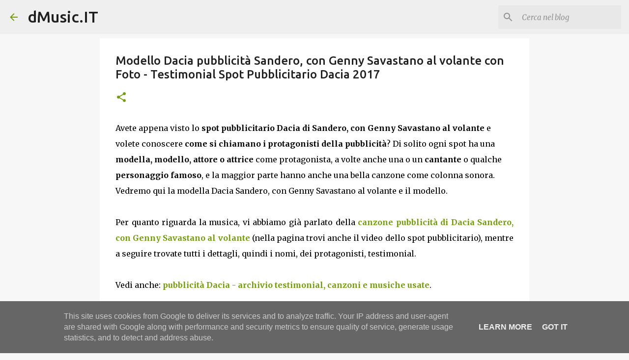

--- FILE ---
content_type: text/html; charset=UTF-8
request_url: https://www.dmusic.it/2017/01/testimonial-Dacia-pubblicita-Sandero-con-Genny-Savastano-al-volante.html
body_size: 27156
content:
<!DOCTYPE html>
<html dir='ltr' xmlns='http://www.w3.org/1999/xhtml' xmlns:b='http://www.google.com/2005/gml/b' xmlns:data='http://www.google.com/2005/gml/data' xmlns:expr='http://www.google.com/2005/gml/expr'>
<head>
<meta content='width=device-width, initial-scale=1' name='viewport'/>
<title>Modello Dacia pubblicità Sandero, con Genny Savastano al volante con Foto - Testimonial Spot Pubblicitario Dacia 2017</title>
<meta content='text/html; charset=UTF-8' http-equiv='Content-Type'/>
<!-- Chrome, Firefox OS and Opera -->
<meta content='#f7f7f7' name='theme-color'/>
<!-- Windows Phone -->
<meta content='#f7f7f7' name='msapplication-navbutton-color'/>
<meta content='blogger' name='generator'/>
<link href='https://www.dmusic.it/favicon.ico' rel='icon' type='image/x-icon'/>
<link href='https://www.dmusic.it/2017/01/testimonial-Dacia-pubblicita-Sandero-con-Genny-Savastano-al-volante.html' rel='canonical'/>
<link rel="alternate" type="application/atom+xml" title="dMusic.IT - Atom" href="https://www.dmusic.it/feeds/posts/default" />
<link rel="alternate" type="application/rss+xml" title="dMusic.IT - RSS" href="https://www.dmusic.it/feeds/posts/default?alt=rss" />
<link rel="service.post" type="application/atom+xml" title="dMusic.IT - Atom" href="https://www.blogger.com/feeds/1514348837535001212/posts/default" />

<link rel="alternate" type="application/atom+xml" title="dMusic.IT - Atom" href="https://www.dmusic.it/feeds/1863120108373350009/comments/default" />
<!--Can't find substitution for tag [blog.ieCssRetrofitLinks]-->
<link href='https://blogger.googleusercontent.com/img/b/R29vZ2xl/AVvXsEjeP7Ok7jh7gaiOoPOQKvfASq_CXKJv_rfYLnp-1-Y_IbpcRdFI3X5bKH75SGgE7-gvHajOBd21389r59KUYZ-tB1j0re1U_4kBZaiZULGM1ZpTUvBkXfhq7PyFHnMZSC-1Q3flPnbdXq0s/s1600/GENNY+SAVASTANO+PER+DACIA04.jpg' rel='image_src'/>
<meta content='Come si chiama la modella e il modello della Pubblicità di Dacia Sandero, con Genny Savastano al volante del 2017. Ecco chi sono i testimonial protagonisti dello spot' name='description'/>
<meta content='https://www.dmusic.it/2017/01/testimonial-Dacia-pubblicita-Sandero-con-Genny-Savastano-al-volante.html' property='og:url'/>
<meta content='Modello Dacia pubblicità Sandero, con Genny Savastano al volante con Foto - Testimonial Spot Pubblicitario Dacia 2017' property='og:title'/>
<meta content='Come si chiama la modella e il modello della Pubblicità di Dacia Sandero, con Genny Savastano al volante del 2017. Ecco chi sono i testimonial protagonisti dello spot' property='og:description'/>
<meta content='https://blogger.googleusercontent.com/img/b/R29vZ2xl/AVvXsEjeP7Ok7jh7gaiOoPOQKvfASq_CXKJv_rfYLnp-1-Y_IbpcRdFI3X5bKH75SGgE7-gvHajOBd21389r59KUYZ-tB1j0re1U_4kBZaiZULGM1ZpTUvBkXfhq7PyFHnMZSC-1Q3flPnbdXq0s/w1200-h630-p-k-no-nu/GENNY+SAVASTANO+PER+DACIA04.jpg' property='og:image'/>
<style type='text/css'>@font-face{font-family:'Lato';font-style:normal;font-weight:400;font-display:swap;src:url(//fonts.gstatic.com/s/lato/v25/S6uyw4BMUTPHjxAwXiWtFCfQ7A.woff2)format('woff2');unicode-range:U+0100-02BA,U+02BD-02C5,U+02C7-02CC,U+02CE-02D7,U+02DD-02FF,U+0304,U+0308,U+0329,U+1D00-1DBF,U+1E00-1E9F,U+1EF2-1EFF,U+2020,U+20A0-20AB,U+20AD-20C0,U+2113,U+2C60-2C7F,U+A720-A7FF;}@font-face{font-family:'Lato';font-style:normal;font-weight:400;font-display:swap;src:url(//fonts.gstatic.com/s/lato/v25/S6uyw4BMUTPHjx4wXiWtFCc.woff2)format('woff2');unicode-range:U+0000-00FF,U+0131,U+0152-0153,U+02BB-02BC,U+02C6,U+02DA,U+02DC,U+0304,U+0308,U+0329,U+2000-206F,U+20AC,U+2122,U+2191,U+2193,U+2212,U+2215,U+FEFF,U+FFFD;}@font-face{font-family:'Lato';font-style:normal;font-weight:700;font-display:swap;src:url(//fonts.gstatic.com/s/lato/v25/S6u9w4BMUTPHh6UVSwaPGQ3q5d0N7w.woff2)format('woff2');unicode-range:U+0100-02BA,U+02BD-02C5,U+02C7-02CC,U+02CE-02D7,U+02DD-02FF,U+0304,U+0308,U+0329,U+1D00-1DBF,U+1E00-1E9F,U+1EF2-1EFF,U+2020,U+20A0-20AB,U+20AD-20C0,U+2113,U+2C60-2C7F,U+A720-A7FF;}@font-face{font-family:'Lato';font-style:normal;font-weight:700;font-display:swap;src:url(//fonts.gstatic.com/s/lato/v25/S6u9w4BMUTPHh6UVSwiPGQ3q5d0.woff2)format('woff2');unicode-range:U+0000-00FF,U+0131,U+0152-0153,U+02BB-02BC,U+02C6,U+02DA,U+02DC,U+0304,U+0308,U+0329,U+2000-206F,U+20AC,U+2122,U+2191,U+2193,U+2212,U+2215,U+FEFF,U+FFFD;}@font-face{font-family:'Lato';font-style:normal;font-weight:900;font-display:swap;src:url(//fonts.gstatic.com/s/lato/v25/S6u9w4BMUTPHh50XSwaPGQ3q5d0N7w.woff2)format('woff2');unicode-range:U+0100-02BA,U+02BD-02C5,U+02C7-02CC,U+02CE-02D7,U+02DD-02FF,U+0304,U+0308,U+0329,U+1D00-1DBF,U+1E00-1E9F,U+1EF2-1EFF,U+2020,U+20A0-20AB,U+20AD-20C0,U+2113,U+2C60-2C7F,U+A720-A7FF;}@font-face{font-family:'Lato';font-style:normal;font-weight:900;font-display:swap;src:url(//fonts.gstatic.com/s/lato/v25/S6u9w4BMUTPHh50XSwiPGQ3q5d0.woff2)format('woff2');unicode-range:U+0000-00FF,U+0131,U+0152-0153,U+02BB-02BC,U+02C6,U+02DA,U+02DC,U+0304,U+0308,U+0329,U+2000-206F,U+20AC,U+2122,U+2191,U+2193,U+2212,U+2215,U+FEFF,U+FFFD;}@font-face{font-family:'Merriweather';font-style:italic;font-weight:300;font-stretch:100%;font-display:swap;src:url(//fonts.gstatic.com/s/merriweather/v33/u-4c0qyriQwlOrhSvowK_l5-eTxCVx0ZbwLvKH2Gk9hLmp0v5yA-xXPqCzLvF-adrHOg7iDTFw.woff2)format('woff2');unicode-range:U+0460-052F,U+1C80-1C8A,U+20B4,U+2DE0-2DFF,U+A640-A69F,U+FE2E-FE2F;}@font-face{font-family:'Merriweather';font-style:italic;font-weight:300;font-stretch:100%;font-display:swap;src:url(//fonts.gstatic.com/s/merriweather/v33/u-4c0qyriQwlOrhSvowK_l5-eTxCVx0ZbwLvKH2Gk9hLmp0v5yA-xXPqCzLvF--drHOg7iDTFw.woff2)format('woff2');unicode-range:U+0301,U+0400-045F,U+0490-0491,U+04B0-04B1,U+2116;}@font-face{font-family:'Merriweather';font-style:italic;font-weight:300;font-stretch:100%;font-display:swap;src:url(//fonts.gstatic.com/s/merriweather/v33/u-4c0qyriQwlOrhSvowK_l5-eTxCVx0ZbwLvKH2Gk9hLmp0v5yA-xXPqCzLvF-SdrHOg7iDTFw.woff2)format('woff2');unicode-range:U+0102-0103,U+0110-0111,U+0128-0129,U+0168-0169,U+01A0-01A1,U+01AF-01B0,U+0300-0301,U+0303-0304,U+0308-0309,U+0323,U+0329,U+1EA0-1EF9,U+20AB;}@font-face{font-family:'Merriweather';font-style:italic;font-weight:300;font-stretch:100%;font-display:swap;src:url(//fonts.gstatic.com/s/merriweather/v33/u-4c0qyriQwlOrhSvowK_l5-eTxCVx0ZbwLvKH2Gk9hLmp0v5yA-xXPqCzLvF-WdrHOg7iDTFw.woff2)format('woff2');unicode-range:U+0100-02BA,U+02BD-02C5,U+02C7-02CC,U+02CE-02D7,U+02DD-02FF,U+0304,U+0308,U+0329,U+1D00-1DBF,U+1E00-1E9F,U+1EF2-1EFF,U+2020,U+20A0-20AB,U+20AD-20C0,U+2113,U+2C60-2C7F,U+A720-A7FF;}@font-face{font-family:'Merriweather';font-style:italic;font-weight:300;font-stretch:100%;font-display:swap;src:url(//fonts.gstatic.com/s/merriweather/v33/u-4c0qyriQwlOrhSvowK_l5-eTxCVx0ZbwLvKH2Gk9hLmp0v5yA-xXPqCzLvF-udrHOg7iA.woff2)format('woff2');unicode-range:U+0000-00FF,U+0131,U+0152-0153,U+02BB-02BC,U+02C6,U+02DA,U+02DC,U+0304,U+0308,U+0329,U+2000-206F,U+20AC,U+2122,U+2191,U+2193,U+2212,U+2215,U+FEFF,U+FFFD;}@font-face{font-family:'Merriweather';font-style:italic;font-weight:400;font-stretch:100%;font-display:swap;src:url(//fonts.gstatic.com/s/merriweather/v33/u-4c0qyriQwlOrhSvowK_l5-eTxCVx0ZbwLvKH2Gk9hLmp0v5yA-xXPqCzLvF-adrHOg7iDTFw.woff2)format('woff2');unicode-range:U+0460-052F,U+1C80-1C8A,U+20B4,U+2DE0-2DFF,U+A640-A69F,U+FE2E-FE2F;}@font-face{font-family:'Merriweather';font-style:italic;font-weight:400;font-stretch:100%;font-display:swap;src:url(//fonts.gstatic.com/s/merriweather/v33/u-4c0qyriQwlOrhSvowK_l5-eTxCVx0ZbwLvKH2Gk9hLmp0v5yA-xXPqCzLvF--drHOg7iDTFw.woff2)format('woff2');unicode-range:U+0301,U+0400-045F,U+0490-0491,U+04B0-04B1,U+2116;}@font-face{font-family:'Merriweather';font-style:italic;font-weight:400;font-stretch:100%;font-display:swap;src:url(//fonts.gstatic.com/s/merriweather/v33/u-4c0qyriQwlOrhSvowK_l5-eTxCVx0ZbwLvKH2Gk9hLmp0v5yA-xXPqCzLvF-SdrHOg7iDTFw.woff2)format('woff2');unicode-range:U+0102-0103,U+0110-0111,U+0128-0129,U+0168-0169,U+01A0-01A1,U+01AF-01B0,U+0300-0301,U+0303-0304,U+0308-0309,U+0323,U+0329,U+1EA0-1EF9,U+20AB;}@font-face{font-family:'Merriweather';font-style:italic;font-weight:400;font-stretch:100%;font-display:swap;src:url(//fonts.gstatic.com/s/merriweather/v33/u-4c0qyriQwlOrhSvowK_l5-eTxCVx0ZbwLvKH2Gk9hLmp0v5yA-xXPqCzLvF-WdrHOg7iDTFw.woff2)format('woff2');unicode-range:U+0100-02BA,U+02BD-02C5,U+02C7-02CC,U+02CE-02D7,U+02DD-02FF,U+0304,U+0308,U+0329,U+1D00-1DBF,U+1E00-1E9F,U+1EF2-1EFF,U+2020,U+20A0-20AB,U+20AD-20C0,U+2113,U+2C60-2C7F,U+A720-A7FF;}@font-face{font-family:'Merriweather';font-style:italic;font-weight:400;font-stretch:100%;font-display:swap;src:url(//fonts.gstatic.com/s/merriweather/v33/u-4c0qyriQwlOrhSvowK_l5-eTxCVx0ZbwLvKH2Gk9hLmp0v5yA-xXPqCzLvF-udrHOg7iA.woff2)format('woff2');unicode-range:U+0000-00FF,U+0131,U+0152-0153,U+02BB-02BC,U+02C6,U+02DA,U+02DC,U+0304,U+0308,U+0329,U+2000-206F,U+20AC,U+2122,U+2191,U+2193,U+2212,U+2215,U+FEFF,U+FFFD;}@font-face{font-family:'Merriweather';font-style:normal;font-weight:400;font-stretch:100%;font-display:swap;src:url(//fonts.gstatic.com/s/merriweather/v33/u-4e0qyriQwlOrhSvowK_l5UcA6zuSYEqOzpPe3HOZJ5eX1WtLaQwmYiSeqnJ-mXq1Gi3iE.woff2)format('woff2');unicode-range:U+0460-052F,U+1C80-1C8A,U+20B4,U+2DE0-2DFF,U+A640-A69F,U+FE2E-FE2F;}@font-face{font-family:'Merriweather';font-style:normal;font-weight:400;font-stretch:100%;font-display:swap;src:url(//fonts.gstatic.com/s/merriweather/v33/u-4e0qyriQwlOrhSvowK_l5UcA6zuSYEqOzpPe3HOZJ5eX1WtLaQwmYiSequJ-mXq1Gi3iE.woff2)format('woff2');unicode-range:U+0301,U+0400-045F,U+0490-0491,U+04B0-04B1,U+2116;}@font-face{font-family:'Merriweather';font-style:normal;font-weight:400;font-stretch:100%;font-display:swap;src:url(//fonts.gstatic.com/s/merriweather/v33/u-4e0qyriQwlOrhSvowK_l5UcA6zuSYEqOzpPe3HOZJ5eX1WtLaQwmYiSeqlJ-mXq1Gi3iE.woff2)format('woff2');unicode-range:U+0102-0103,U+0110-0111,U+0128-0129,U+0168-0169,U+01A0-01A1,U+01AF-01B0,U+0300-0301,U+0303-0304,U+0308-0309,U+0323,U+0329,U+1EA0-1EF9,U+20AB;}@font-face{font-family:'Merriweather';font-style:normal;font-weight:400;font-stretch:100%;font-display:swap;src:url(//fonts.gstatic.com/s/merriweather/v33/u-4e0qyriQwlOrhSvowK_l5UcA6zuSYEqOzpPe3HOZJ5eX1WtLaQwmYiSeqkJ-mXq1Gi3iE.woff2)format('woff2');unicode-range:U+0100-02BA,U+02BD-02C5,U+02C7-02CC,U+02CE-02D7,U+02DD-02FF,U+0304,U+0308,U+0329,U+1D00-1DBF,U+1E00-1E9F,U+1EF2-1EFF,U+2020,U+20A0-20AB,U+20AD-20C0,U+2113,U+2C60-2C7F,U+A720-A7FF;}@font-face{font-family:'Merriweather';font-style:normal;font-weight:400;font-stretch:100%;font-display:swap;src:url(//fonts.gstatic.com/s/merriweather/v33/u-4e0qyriQwlOrhSvowK_l5UcA6zuSYEqOzpPe3HOZJ5eX1WtLaQwmYiSeqqJ-mXq1Gi.woff2)format('woff2');unicode-range:U+0000-00FF,U+0131,U+0152-0153,U+02BB-02BC,U+02C6,U+02DA,U+02DC,U+0304,U+0308,U+0329,U+2000-206F,U+20AC,U+2122,U+2191,U+2193,U+2212,U+2215,U+FEFF,U+FFFD;}@font-face{font-family:'Merriweather';font-style:normal;font-weight:700;font-stretch:100%;font-display:swap;src:url(//fonts.gstatic.com/s/merriweather/v33/u-4e0qyriQwlOrhSvowK_l5UcA6zuSYEqOzpPe3HOZJ5eX1WtLaQwmYiSeqnJ-mXq1Gi3iE.woff2)format('woff2');unicode-range:U+0460-052F,U+1C80-1C8A,U+20B4,U+2DE0-2DFF,U+A640-A69F,U+FE2E-FE2F;}@font-face{font-family:'Merriweather';font-style:normal;font-weight:700;font-stretch:100%;font-display:swap;src:url(//fonts.gstatic.com/s/merriweather/v33/u-4e0qyriQwlOrhSvowK_l5UcA6zuSYEqOzpPe3HOZJ5eX1WtLaQwmYiSequJ-mXq1Gi3iE.woff2)format('woff2');unicode-range:U+0301,U+0400-045F,U+0490-0491,U+04B0-04B1,U+2116;}@font-face{font-family:'Merriweather';font-style:normal;font-weight:700;font-stretch:100%;font-display:swap;src:url(//fonts.gstatic.com/s/merriweather/v33/u-4e0qyriQwlOrhSvowK_l5UcA6zuSYEqOzpPe3HOZJ5eX1WtLaQwmYiSeqlJ-mXq1Gi3iE.woff2)format('woff2');unicode-range:U+0102-0103,U+0110-0111,U+0128-0129,U+0168-0169,U+01A0-01A1,U+01AF-01B0,U+0300-0301,U+0303-0304,U+0308-0309,U+0323,U+0329,U+1EA0-1EF9,U+20AB;}@font-face{font-family:'Merriweather';font-style:normal;font-weight:700;font-stretch:100%;font-display:swap;src:url(//fonts.gstatic.com/s/merriweather/v33/u-4e0qyriQwlOrhSvowK_l5UcA6zuSYEqOzpPe3HOZJ5eX1WtLaQwmYiSeqkJ-mXq1Gi3iE.woff2)format('woff2');unicode-range:U+0100-02BA,U+02BD-02C5,U+02C7-02CC,U+02CE-02D7,U+02DD-02FF,U+0304,U+0308,U+0329,U+1D00-1DBF,U+1E00-1E9F,U+1EF2-1EFF,U+2020,U+20A0-20AB,U+20AD-20C0,U+2113,U+2C60-2C7F,U+A720-A7FF;}@font-face{font-family:'Merriweather';font-style:normal;font-weight:700;font-stretch:100%;font-display:swap;src:url(//fonts.gstatic.com/s/merriweather/v33/u-4e0qyriQwlOrhSvowK_l5UcA6zuSYEqOzpPe3HOZJ5eX1WtLaQwmYiSeqqJ-mXq1Gi.woff2)format('woff2');unicode-range:U+0000-00FF,U+0131,U+0152-0153,U+02BB-02BC,U+02C6,U+02DA,U+02DC,U+0304,U+0308,U+0329,U+2000-206F,U+20AC,U+2122,U+2191,U+2193,U+2212,U+2215,U+FEFF,U+FFFD;}@font-face{font-family:'Merriweather';font-style:normal;font-weight:900;font-stretch:100%;font-display:swap;src:url(//fonts.gstatic.com/s/merriweather/v33/u-4e0qyriQwlOrhSvowK_l5UcA6zuSYEqOzpPe3HOZJ5eX1WtLaQwmYiSeqnJ-mXq1Gi3iE.woff2)format('woff2');unicode-range:U+0460-052F,U+1C80-1C8A,U+20B4,U+2DE0-2DFF,U+A640-A69F,U+FE2E-FE2F;}@font-face{font-family:'Merriweather';font-style:normal;font-weight:900;font-stretch:100%;font-display:swap;src:url(//fonts.gstatic.com/s/merriweather/v33/u-4e0qyriQwlOrhSvowK_l5UcA6zuSYEqOzpPe3HOZJ5eX1WtLaQwmYiSequJ-mXq1Gi3iE.woff2)format('woff2');unicode-range:U+0301,U+0400-045F,U+0490-0491,U+04B0-04B1,U+2116;}@font-face{font-family:'Merriweather';font-style:normal;font-weight:900;font-stretch:100%;font-display:swap;src:url(//fonts.gstatic.com/s/merriweather/v33/u-4e0qyriQwlOrhSvowK_l5UcA6zuSYEqOzpPe3HOZJ5eX1WtLaQwmYiSeqlJ-mXq1Gi3iE.woff2)format('woff2');unicode-range:U+0102-0103,U+0110-0111,U+0128-0129,U+0168-0169,U+01A0-01A1,U+01AF-01B0,U+0300-0301,U+0303-0304,U+0308-0309,U+0323,U+0329,U+1EA0-1EF9,U+20AB;}@font-face{font-family:'Merriweather';font-style:normal;font-weight:900;font-stretch:100%;font-display:swap;src:url(//fonts.gstatic.com/s/merriweather/v33/u-4e0qyriQwlOrhSvowK_l5UcA6zuSYEqOzpPe3HOZJ5eX1WtLaQwmYiSeqkJ-mXq1Gi3iE.woff2)format('woff2');unicode-range:U+0100-02BA,U+02BD-02C5,U+02C7-02CC,U+02CE-02D7,U+02DD-02FF,U+0304,U+0308,U+0329,U+1D00-1DBF,U+1E00-1E9F,U+1EF2-1EFF,U+2020,U+20A0-20AB,U+20AD-20C0,U+2113,U+2C60-2C7F,U+A720-A7FF;}@font-face{font-family:'Merriweather';font-style:normal;font-weight:900;font-stretch:100%;font-display:swap;src:url(//fonts.gstatic.com/s/merriweather/v33/u-4e0qyriQwlOrhSvowK_l5UcA6zuSYEqOzpPe3HOZJ5eX1WtLaQwmYiSeqqJ-mXq1Gi.woff2)format('woff2');unicode-range:U+0000-00FF,U+0131,U+0152-0153,U+02BB-02BC,U+02C6,U+02DA,U+02DC,U+0304,U+0308,U+0329,U+2000-206F,U+20AC,U+2122,U+2191,U+2193,U+2212,U+2215,U+FEFF,U+FFFD;}@font-face{font-family:'Ubuntu';font-style:normal;font-weight:400;font-display:swap;src:url(//fonts.gstatic.com/s/ubuntu/v21/4iCs6KVjbNBYlgoKcg72nU6AF7xm.woff2)format('woff2');unicode-range:U+0460-052F,U+1C80-1C8A,U+20B4,U+2DE0-2DFF,U+A640-A69F,U+FE2E-FE2F;}@font-face{font-family:'Ubuntu';font-style:normal;font-weight:400;font-display:swap;src:url(//fonts.gstatic.com/s/ubuntu/v21/4iCs6KVjbNBYlgoKew72nU6AF7xm.woff2)format('woff2');unicode-range:U+0301,U+0400-045F,U+0490-0491,U+04B0-04B1,U+2116;}@font-face{font-family:'Ubuntu';font-style:normal;font-weight:400;font-display:swap;src:url(//fonts.gstatic.com/s/ubuntu/v21/4iCs6KVjbNBYlgoKcw72nU6AF7xm.woff2)format('woff2');unicode-range:U+1F00-1FFF;}@font-face{font-family:'Ubuntu';font-style:normal;font-weight:400;font-display:swap;src:url(//fonts.gstatic.com/s/ubuntu/v21/4iCs6KVjbNBYlgoKfA72nU6AF7xm.woff2)format('woff2');unicode-range:U+0370-0377,U+037A-037F,U+0384-038A,U+038C,U+038E-03A1,U+03A3-03FF;}@font-face{font-family:'Ubuntu';font-style:normal;font-weight:400;font-display:swap;src:url(//fonts.gstatic.com/s/ubuntu/v21/4iCs6KVjbNBYlgoKcQ72nU6AF7xm.woff2)format('woff2');unicode-range:U+0100-02BA,U+02BD-02C5,U+02C7-02CC,U+02CE-02D7,U+02DD-02FF,U+0304,U+0308,U+0329,U+1D00-1DBF,U+1E00-1E9F,U+1EF2-1EFF,U+2020,U+20A0-20AB,U+20AD-20C0,U+2113,U+2C60-2C7F,U+A720-A7FF;}@font-face{font-family:'Ubuntu';font-style:normal;font-weight:400;font-display:swap;src:url(//fonts.gstatic.com/s/ubuntu/v21/4iCs6KVjbNBYlgoKfw72nU6AFw.woff2)format('woff2');unicode-range:U+0000-00FF,U+0131,U+0152-0153,U+02BB-02BC,U+02C6,U+02DA,U+02DC,U+0304,U+0308,U+0329,U+2000-206F,U+20AC,U+2122,U+2191,U+2193,U+2212,U+2215,U+FEFF,U+FFFD;}@font-face{font-family:'Ubuntu';font-style:normal;font-weight:500;font-display:swap;src:url(//fonts.gstatic.com/s/ubuntu/v21/4iCv6KVjbNBYlgoCjC3jvWyNPYZvg7UI.woff2)format('woff2');unicode-range:U+0460-052F,U+1C80-1C8A,U+20B4,U+2DE0-2DFF,U+A640-A69F,U+FE2E-FE2F;}@font-face{font-family:'Ubuntu';font-style:normal;font-weight:500;font-display:swap;src:url(//fonts.gstatic.com/s/ubuntu/v21/4iCv6KVjbNBYlgoCjC3jtGyNPYZvg7UI.woff2)format('woff2');unicode-range:U+0301,U+0400-045F,U+0490-0491,U+04B0-04B1,U+2116;}@font-face{font-family:'Ubuntu';font-style:normal;font-weight:500;font-display:swap;src:url(//fonts.gstatic.com/s/ubuntu/v21/4iCv6KVjbNBYlgoCjC3jvGyNPYZvg7UI.woff2)format('woff2');unicode-range:U+1F00-1FFF;}@font-face{font-family:'Ubuntu';font-style:normal;font-weight:500;font-display:swap;src:url(//fonts.gstatic.com/s/ubuntu/v21/4iCv6KVjbNBYlgoCjC3js2yNPYZvg7UI.woff2)format('woff2');unicode-range:U+0370-0377,U+037A-037F,U+0384-038A,U+038C,U+038E-03A1,U+03A3-03FF;}@font-face{font-family:'Ubuntu';font-style:normal;font-weight:500;font-display:swap;src:url(//fonts.gstatic.com/s/ubuntu/v21/4iCv6KVjbNBYlgoCjC3jvmyNPYZvg7UI.woff2)format('woff2');unicode-range:U+0100-02BA,U+02BD-02C5,U+02C7-02CC,U+02CE-02D7,U+02DD-02FF,U+0304,U+0308,U+0329,U+1D00-1DBF,U+1E00-1E9F,U+1EF2-1EFF,U+2020,U+20A0-20AB,U+20AD-20C0,U+2113,U+2C60-2C7F,U+A720-A7FF;}@font-face{font-family:'Ubuntu';font-style:normal;font-weight:500;font-display:swap;src:url(//fonts.gstatic.com/s/ubuntu/v21/4iCv6KVjbNBYlgoCjC3jsGyNPYZvgw.woff2)format('woff2');unicode-range:U+0000-00FF,U+0131,U+0152-0153,U+02BB-02BC,U+02C6,U+02DA,U+02DC,U+0304,U+0308,U+0329,U+2000-206F,U+20AC,U+2122,U+2191,U+2193,U+2212,U+2215,U+FEFF,U+FFFD;}@font-face{font-family:'Ubuntu';font-style:normal;font-weight:700;font-display:swap;src:url(//fonts.gstatic.com/s/ubuntu/v21/4iCv6KVjbNBYlgoCxCvjvWyNPYZvg7UI.woff2)format('woff2');unicode-range:U+0460-052F,U+1C80-1C8A,U+20B4,U+2DE0-2DFF,U+A640-A69F,U+FE2E-FE2F;}@font-face{font-family:'Ubuntu';font-style:normal;font-weight:700;font-display:swap;src:url(//fonts.gstatic.com/s/ubuntu/v21/4iCv6KVjbNBYlgoCxCvjtGyNPYZvg7UI.woff2)format('woff2');unicode-range:U+0301,U+0400-045F,U+0490-0491,U+04B0-04B1,U+2116;}@font-face{font-family:'Ubuntu';font-style:normal;font-weight:700;font-display:swap;src:url(//fonts.gstatic.com/s/ubuntu/v21/4iCv6KVjbNBYlgoCxCvjvGyNPYZvg7UI.woff2)format('woff2');unicode-range:U+1F00-1FFF;}@font-face{font-family:'Ubuntu';font-style:normal;font-weight:700;font-display:swap;src:url(//fonts.gstatic.com/s/ubuntu/v21/4iCv6KVjbNBYlgoCxCvjs2yNPYZvg7UI.woff2)format('woff2');unicode-range:U+0370-0377,U+037A-037F,U+0384-038A,U+038C,U+038E-03A1,U+03A3-03FF;}@font-face{font-family:'Ubuntu';font-style:normal;font-weight:700;font-display:swap;src:url(//fonts.gstatic.com/s/ubuntu/v21/4iCv6KVjbNBYlgoCxCvjvmyNPYZvg7UI.woff2)format('woff2');unicode-range:U+0100-02BA,U+02BD-02C5,U+02C7-02CC,U+02CE-02D7,U+02DD-02FF,U+0304,U+0308,U+0329,U+1D00-1DBF,U+1E00-1E9F,U+1EF2-1EFF,U+2020,U+20A0-20AB,U+20AD-20C0,U+2113,U+2C60-2C7F,U+A720-A7FF;}@font-face{font-family:'Ubuntu';font-style:normal;font-weight:700;font-display:swap;src:url(//fonts.gstatic.com/s/ubuntu/v21/4iCv6KVjbNBYlgoCxCvjsGyNPYZvgw.woff2)format('woff2');unicode-range:U+0000-00FF,U+0131,U+0152-0153,U+02BB-02BC,U+02C6,U+02DA,U+02DC,U+0304,U+0308,U+0329,U+2000-206F,U+20AC,U+2122,U+2191,U+2193,U+2212,U+2215,U+FEFF,U+FFFD;}</style>
<style id='page-skin-1' type='text/css'><!--
/*! normalize.css v3.0.1 | MIT License | git.io/normalize */html{font-family:sans-serif;-ms-text-size-adjust:100%;-webkit-text-size-adjust:100%}body{margin:0}article,aside,details,figcaption,figure,footer,header,hgroup,main,nav,section,summary{display:block}audio,canvas,progress,video{display:inline-block;vertical-align:baseline}audio:not([controls]){display:none;height:0}[hidden],template{display:none}a{background:transparent}a:active,a:hover{outline:0}abbr[title]{border-bottom:1px dotted}b,strong{font-weight:bold}dfn{font-style:italic}h1{font-size:2em;margin:.67em 0}mark{background:#ff0;color:#000}small{font-size:80%}sub,sup{font-size:75%;line-height:0;position:relative;vertical-align:baseline}sup{top:-0.5em}sub{bottom:-0.25em}img{border:0}svg:not(:root){overflow:hidden}figure{margin:1em 40px}hr{-moz-box-sizing:content-box;box-sizing:content-box;height:0}pre{overflow:auto}code,kbd,pre,samp{font-family:monospace,monospace;font-size:1em}button,input,optgroup,select,textarea{color:inherit;font:inherit;margin:0}button{overflow:visible}button,select{text-transform:none}button,html input[type="button"],input[type="reset"],input[type="submit"]{-webkit-appearance:button;cursor:pointer}button[disabled],html input[disabled]{cursor:default}button::-moz-focus-inner,input::-moz-focus-inner{border:0;padding:0}input{line-height:normal}input[type="checkbox"],input[type="radio"]{box-sizing:border-box;padding:0}input[type="number"]::-webkit-inner-spin-button,input[type="number"]::-webkit-outer-spin-button{height:auto}input[type="search"]{-webkit-appearance:textfield;-moz-box-sizing:content-box;-webkit-box-sizing:content-box;box-sizing:content-box}input[type="search"]::-webkit-search-cancel-button,input[type="search"]::-webkit-search-decoration{-webkit-appearance:none}fieldset{border:1px solid #c0c0c0;margin:0 2px;padding:.35em .625em .75em}legend{border:0;padding:0}textarea{overflow:auto}optgroup{font-weight:bold}table{border-collapse:collapse;border-spacing:0}td,th{padding:0}
/*!************************************************
* Blogger Template Style
* Name: Emporio
**************************************************/
body{
overflow-wrap:break-word;
word-break:break-word;
word-wrap:break-word
}
.yt { height: 0; overflow: hidden; padding-bottom: 56.25%; padding-top: 30px; position: relative; } .yt iframe, .yt object, .yt embed { height: 100%; left: 0; position: absolute; top: 0; width: 100%; }
.alert-message,.scode-message{position:relative;display:block;background-color:#FAFAFA;padding:20px;margin:20px 0;color:#fff;border-radius:2px}
.alert-message p{margin:0!important;padding:0;line-height:22px;font-size:13px;color:#2f3239}
.alert-message span{font-size:14px!important}
.alert-message a,.alert-message span{font-weight:bold}
.alert-message a:hover{text-decoration:underline}
.alert-message i{font-size:16px;line-height:20px}
.alert-message.success,.scode-success{background-color:#5cb85c}
.alert-message.alert,.scode-alert{background-color:#5bc0de}
.alert-message.warning,.scode-warning{background-color:#f0ad4e}
.alert-message.error,.scode-error{background-color:#d9534f}
.fa-check-circle:before{font-size:32px;content:"🔎"}
.fa-info-circle:before{font-size:32px;content:"🔔"}
.fa-exclamation-triangle:before{font-size:32px;content:"📌"}
.fa-exclamation-circle:before{font-size:32px;content:"📎"}
.google-auto-placed{
margin-top:17px !important
}
.hidden{
display:none
}
.invisible{
visibility:hidden
}
.container::after,.float-container::after{
clear:both;
content:'';
display:table
}
.clearboth{
clear:both
}
#comments .comment .comment-actions,.subscribe-popup .FollowByEmail .follow-by-email-submit{
background:0 0;
border:0;
box-shadow:none;
color:#729c0b;
cursor:pointer;
font-size:14px;
font-weight:700;
outline:0;
text-decoration:none;
text-transform:uppercase;
width:auto
}
.dim-overlay{
background-color:rgba(0,0,0,.54);
height:100vh;
left:0;
position:fixed;
top:0;
width:100%
}
#sharing-dim-overlay{
background-color:transparent
}
input::-ms-clear{
display:none
}
.blogger-logo,.svg-icon-24.blogger-logo{
fill:#ff9800;
opacity:1
}
.skip-navigation{
background-color:#fff;
box-sizing:border-box;
color:#000;
display:block;
height:0;
left:0;
line-height:50px;
overflow:hidden;
padding-top:0;
position:fixed;
text-align:center;
top:0;
-webkit-transition:box-shadow .3s,height .3s,padding-top .3s;
transition:box-shadow .3s,height .3s,padding-top .3s;
width:100%;
z-index:900
}
.skip-navigation:focus{
box-shadow:0 4px 5px 0 rgba(0,0,0,.14),0 1px 10px 0 rgba(0,0,0,.12),0 2px 4px -1px rgba(0,0,0,.2);
height:50px
}
#main{
outline:0
}
.main-heading{
position:absolute;
clip:rect(1px,1px,1px,1px);
padding:0;
border:0;
height:1px;
width:1px;
overflow:hidden
}
.Attribution{
margin-top:1em;
text-align:center
}
.Attribution .blogger img,.Attribution .blogger svg{
vertical-align:bottom
}
.Attribution .blogger img{
margin-right:.5em
}
.Attribution div{
line-height:24px;
margin-top:.5em
}
.Attribution .copyright,.Attribution .image-attribution{
font-size:.7em;
margin-top:1.5em
}
.BLOG_mobile_video_class{
display:none
}
.bg-photo{
background-attachment:scroll!important
}
body .CSS_LIGHTBOX{
z-index:900
}
.extendable .show-less,.extendable .show-more{
border-color:#729c0b;
color:#729c0b;
margin-top:8px
}
.extendable .show-less.hidden,.extendable .show-more.hidden{
display:none
}
.inline-ad{
display:none;
max-width:100%;
overflow:hidden
}
.adsbygoogle{
display:block
}
#cookieChoiceInfo{
bottom:0;
top:auto
}
iframe.b-hbp-video{
border:0
}
.post-body img{
max-width:100%
}
.post-body iframe{
max-width:100%
}
.post-body a[imageanchor="1"]{
display:inline-block
}
.byline{
margin-right:1em
}
.byline:last-child{
margin-right:0
}
.link-copied-dialog{
max-width:520px;
outline:0
}
.link-copied-dialog .modal-dialog-buttons{
margin-top:8px
}
.link-copied-dialog .goog-buttonset-default{
background:0 0;
border:0
}
.link-copied-dialog .goog-buttonset-default:focus{
outline:0
}
.paging-control-container{
margin-bottom:16px
}
.paging-control-container .paging-control{
display:inline-block
}
.paging-control-container .comment-range-text::after,.paging-control-container .paging-control{
color:#729c0b
}
.paging-control-container .comment-range-text,.paging-control-container .paging-control{
margin-right:8px
}
.paging-control-container .comment-range-text::after,.paging-control-container .paging-control::after{
content:'\00B7';
cursor:default;
padding-left:8px;
pointer-events:none
}
.paging-control-container .comment-range-text:last-child::after,.paging-control-container .paging-control:last-child::after{
content:none
}
.byline.reactions iframe{
height:20px
}
.b-notification{
color:#000;
background-color:#fff;
border-bottom:solid 1px #000;
box-sizing:border-box;
padding:16px 32px;
text-align:center
}
.b-notification.visible{
-webkit-transition:margin-top .3s cubic-bezier(.4,0,.2,1);
transition:margin-top .3s cubic-bezier(.4,0,.2,1)
}
.b-notification.invisible{
position:absolute
}
.b-notification-close{
position:absolute;
right:8px;
top:8px
}
.no-posts-message{
line-height:40px;
text-align:center
}
@media screen and (max-width:745px){
body.item-view .post-body a[imageanchor="1"][style*="float: left;"],body.item-view .post-body a[imageanchor="1"][style*="float: right;"]{
float:none!important;
clear:none!important
}
body.item-view .post-body a[imageanchor="1"] img{
display:block;
height:auto;
margin:0 auto
}
body.item-view .post-body>.separator:first-child>a[imageanchor="1"]:first-child{
margin-top:20px
}
.post-body a[imageanchor]{
display:block
}
body.item-view .post-body a[imageanchor="1"]{
margin-left:0!important;
margin-right:0!important
}
body.item-view .post-body a[imageanchor="1"]+a[imageanchor="1"]{
margin-top:16px
}
}
.item-control{
display:none
}
#comments{
border-top:1px dashed rgba(0,0,0,.54);
margin-top:20px;
padding:20px
}
#comments .comment-thread ol{
margin:0;
padding-left:0;
padding-left:0
}
#comments .comment .comment-replybox-single,#comments .comment-thread .comment-replies{
margin-left:60px
}
#comments .comment-thread .thread-count{
display:none
}
#comments .comment{
list-style-type:none;
padding:0 0 30px;
position:relative
}
#comments .comment .comment{
padding-bottom:8px
}
.comment .avatar-image-container{
position:absolute
}
.comment .avatar-image-container img{
border-radius:50%
}
.avatar-image-container svg,.comment .avatar-image-container .avatar-icon{
border-radius:50%;
border:solid 1px #729c0b;
box-sizing:border-box;
fill:#729c0b;
height:35px;
margin:0;
padding:7px;
width:35px
}
.comment .comment-block{
margin-top:10px;
margin-left:60px;
padding-bottom:0
}
#comments .comment-author-header-wrapper{
margin-left:40px
}
#comments .comment .thread-expanded .comment-block{
padding-bottom:20px
}
#comments .comment .comment-header .user,#comments .comment .comment-header .user a{
color:#212121;
font-style:normal;
font-weight:700
}
#comments .comment .comment-actions{
bottom:0;
margin-bottom:15px;
position:absolute
}
#comments .comment .comment-actions>*{
margin-right:8px
}
#comments .comment .comment-header .datetime{
bottom:0;
color:rgba(33,33,33,.54);
display:inline-block;
font-size:13px;
font-style:italic;
margin-left:8px
}
#comments .comment .comment-footer .comment-timestamp a,#comments .comment .comment-header .datetime a{
color:rgba(33,33,33,.54)
}
#comments .comment .comment-content,.comment .comment-body{
margin-top:12px;
word-break:break-word
}
.comment-body{
margin-bottom:12px
}
#comments.embed[data-num-comments="0"]{
border:0;
margin-top:0;
padding-top:0
}
#comments.embed[data-num-comments="0"] #comment-post-message,#comments.embed[data-num-comments="0"] div.comment-form>p,#comments.embed[data-num-comments="0"] p.comment-footer{
display:none
}
#comment-editor-src{
display:none
}
.comments .comments-content .loadmore.loaded{
max-height:0;
opacity:0;
overflow:hidden
}
.extendable .remaining-items{
height:0;
overflow:hidden;
-webkit-transition:height .3s cubic-bezier(.4,0,.2,1);
transition:height .3s cubic-bezier(.4,0,.2,1)
}
.extendable .remaining-items.expanded{
height:auto
}
.svg-icon-24,.svg-icon-24-button{
cursor:pointer;
height:24px;
width:24px;
min-width:24px
}
.touch-icon{
margin:-12px;
padding:12px
}
.touch-icon:active,.touch-icon:focus{
background-color:rgba(153,153,153,.4);
border-radius:50%
}
svg:not(:root).touch-icon{
overflow:visible
}
html[dir=rtl] .rtl-reversible-icon{
-webkit-transform:scaleX(-1);
-ms-transform:scaleX(-1);
transform:scaleX(-1)
}
.svg-icon-24-button,.touch-icon-button{
background:0 0;
border:0;
margin:0;
outline:0;
padding:0
}
.touch-icon-button .touch-icon:active,.touch-icon-button .touch-icon:focus{
background-color:transparent
}
.touch-icon-button:active .touch-icon,.touch-icon-button:focus .touch-icon{
background-color:rgba(153,153,153,.4);
border-radius:50%
}
.Profile .default-avatar-wrapper .avatar-icon{
border-radius:50%;
border:solid 1px #729c0b;
box-sizing:border-box;
fill:#729c0b;
margin:0
}
.Profile .individual .default-avatar-wrapper .avatar-icon{
padding:25px
}
.Profile .individual .avatar-icon,.Profile .individual .profile-img{
height:90px;
width:90px
}
.Profile .team .default-avatar-wrapper .avatar-icon{
padding:8px
}
.Profile .team .avatar-icon,.Profile .team .default-avatar-wrapper,.Profile .team .profile-img{
height:40px;
width:40px
}
.snippet-container{
margin:0;
position:relative;
overflow:hidden
}
.snippet-fade{
bottom:0;
box-sizing:border-box;
position:absolute;
width:96px
}
.snippet-fade{
right:0
}
.snippet-fade:after{
content:'\2026'
}
.snippet-fade:after{
float:right
}
.centered-top-container.sticky{
left:0;
position:fixed;
right:0;
top:0;
width:auto;
z-index:8;
-webkit-transition-property:opacity,-webkit-transform;
transition-property:opacity,-webkit-transform;
transition-property:transform,opacity;
transition-property:transform,opacity,-webkit-transform;
-webkit-transition-duration:.2s;
transition-duration:.2s;
-webkit-transition-timing-function:cubic-bezier(.4,0,.2,1);
transition-timing-function:cubic-bezier(.4,0,.2,1)
}
.centered-top-placeholder{
display:none
}
.collapsed-header .centered-top-placeholder{
display:block
}
.centered-top-container .Header .replaced h1,.centered-top-placeholder .Header .replaced h1{
display:none
}
.centered-top-container.sticky .Header .replaced h1{
display:block
}
.centered-top-container.sticky .Header .header-widget{
background:0 0
}
.centered-top-container.sticky .Header .header-image-wrapper{
display:none
}
.centered-top-container img,.centered-top-placeholder img{
max-width:100%
}
.collapsible{
-webkit-transition:height .3s cubic-bezier(.4,0,.2,1);
transition:height .3s cubic-bezier(.4,0,.2,1)
}
.collapsible,.collapsible>summary{
display:block;
overflow:hidden
}
.collapsible>:not(summary){
display:none
}
.collapsible[open]>:not(summary){
display:block
}
.collapsible:focus,.collapsible>summary:focus{
outline:0
}
.collapsible>summary{
cursor:pointer;
display:block;
padding:0
}
.collapsible:focus>summary,.collapsible>summary:focus{
background-color:transparent
}
.collapsible>summary::-webkit-details-marker{
display:none
}
.collapsible-title{
-webkit-box-align:center;
-webkit-align-items:center;
-ms-flex-align:center;
align-items:center;
display:-webkit-box;
display:-webkit-flex;
display:-ms-flexbox;
display:flex
}
.collapsible-title .title{
-webkit-box-flex:1;
-webkit-flex:1 1 auto;
-ms-flex:1 1 auto;
flex:1 1 auto;
-webkit-box-ordinal-group:1;
-webkit-order:0;
-ms-flex-order:0;
order:0;
overflow:hidden;
text-overflow:ellipsis;
white-space:nowrap
}
.collapsible-title .chevron-down,.collapsible[open] .collapsible-title .chevron-up{
display:block
}
.collapsible-title .chevron-up,.collapsible[open] .collapsible-title .chevron-down{
display:none
}
.flat-button{
cursor:pointer;
display:inline-block;
font-weight:700;
text-transform:uppercase;
border-radius:2px;
padding:8px;
margin:-8px
}
.flat-icon-button{
background:0 0;
border:0;
margin:0;
outline:0;
padding:0;
margin:-12px;
padding:12px;
cursor:pointer;
box-sizing:content-box;
display:inline-block;
line-height:0
}
.flat-icon-button,.flat-icon-button .splash-wrapper{
border-radius:50%
}
.flat-icon-button .splash.animate{
-webkit-animation-duration:.3s;
animation-duration:.3s
}
body#layout .bg-photo,body#layout .bg-photo-overlay{
display:none
}
body#layout .page_body{
padding:0;
position:relative;
top:0
}
body#layout .page{
display:inline-block;
left:inherit;
position:relative;
vertical-align:top;
width:540px
}
body#layout .centered{
max-width:954px
}
body#layout .navigation{
display:none
}
body#layout .sidebar-container{
display:inline-block;
width:40%
}
body#layout .hamburger-menu,body#layout .search{
display:none
}
.overflowable-container{
max-height:44px;
overflow:hidden;
position:relative
}
.overflow-button{
cursor:pointer
}
#overflowable-dim-overlay{
background:0 0
}
.overflow-popup{
box-shadow:0 2px 2px 0 rgba(0,0,0,.14),0 3px 1px -2px rgba(0,0,0,.2),0 1px 5px 0 rgba(0,0,0,.12);
background-color:#ffffff;
left:0;
max-width:calc(100% - 32px);
position:absolute;
top:0;
visibility:hidden;
z-index:101
}
.overflow-popup ul{
list-style:none
}
.overflow-popup .tabs li,.overflow-popup li{
display:block;
height:auto
}
.overflow-popup .tabs li{
padding-left:0;
padding-right:0
}
.overflow-button.hidden,.overflow-popup .tabs li.hidden,.overflow-popup li.hidden{
display:none
}
.widget.Sharing .sharing-button{
display:none
}
.widget.Sharing .sharing-buttons li{
padding:0
}
.widget.Sharing .sharing-buttons li span{
display:none
}
.post-share-buttons{
position:relative
}
.centered-bottom .share-buttons .svg-icon-24,.share-buttons .svg-icon-24{
fill:#729c0b
}
.sharing-open.touch-icon-button:active .touch-icon,.sharing-open.touch-icon-button:focus .touch-icon{
background-color:transparent
}
.share-buttons{
background-color:#ffffff;
border-radius:2px;
box-shadow:0 2px 2px 0 rgba(0,0,0,.14),0 3px 1px -2px rgba(0,0,0,.2),0 1px 5px 0 rgba(0,0,0,.12);
color:#000000;
list-style:none;
margin:0;
padding:8px 0;
position:absolute;
top:-11px;
min-width:200px;
z-index:101
}
.share-buttons.hidden{
display:none
}
.sharing-button{
background:0 0;
border:0;
margin:0;
outline:0;
padding:0;
cursor:pointer
}
.share-buttons li{
margin:0;
height:48px
}
.share-buttons li:last-child{
margin-bottom:0
}
.share-buttons li .sharing-platform-button{
box-sizing:border-box;
cursor:pointer;
display:block;
height:100%;
margin-bottom:0;
padding:0 16px;
position:relative;
width:100%
}
.share-buttons li .sharing-platform-button:focus,.share-buttons li .sharing-platform-button:hover{
background-color:rgba(128,128,128,.1);
outline:0
}
.share-buttons li svg[class*=" sharing-"],.share-buttons li svg[class^=sharing-]{
position:absolute;
top:10px
}
.share-buttons li span.sharing-platform-button{
position:relative;
top:0
}
.share-buttons li .platform-sharing-text{
display:block;
font-size:16px;
line-height:48px;
white-space:nowrap
}
.share-buttons li .platform-sharing-text{
margin-left:56px
}
.sidebar-container{
background-color:#f7f7f7;
max-width:280px;
overflow-y:auto;
-webkit-transition-property:-webkit-transform;
transition-property:-webkit-transform;
transition-property:transform;
transition-property:transform,-webkit-transform;
-webkit-transition-duration:.3s;
transition-duration:.3s;
-webkit-transition-timing-function:cubic-bezier(0,0,.2,1);
transition-timing-function:cubic-bezier(0,0,.2,1);
width:280px;
z-index:101;
-webkit-overflow-scrolling:touch
}
.sidebar-container .navigation{
line-height:0;
padding:16px
}
.sidebar-container .sidebar-back{
cursor:pointer
}
.sidebar-container .widget{
background:0 0;
margin:0 16px;
padding:16px 0
}
.sidebar-container .widget .title{
color:#000000;
margin:0
}
.sidebar-container .widget ul{
list-style:none;
margin:0;
padding:0
}
.sidebar-container .widget ul ul{
margin-left:1em
}
.sidebar-container .widget li{
font-size:16px;
line-height:normal
}
.sidebar-container .widget+.widget{
border-top:1px solid rgba(0, 0, 0, 0.12)
}
.BlogArchive li{
margin:16px 0
}
.BlogArchive li:last-child{
margin-bottom:0
}
.Label li a{
display:inline-block
}
.BlogArchive .post-count,.Label .label-count{
float:right;
margin-left:.25em
}
.BlogArchive .post-count::before,.Label .label-count::before{
content:'('
}
.BlogArchive .post-count::after,.Label .label-count::after{
content:')'
}
.widget.Translate .skiptranslate>div{
display:block!important
}
.widget.Profile .profile-link{
display:-webkit-box;
display:-webkit-flex;
display:-ms-flexbox;
display:flex
}
.widget.Profile .team-member .default-avatar-wrapper,.widget.Profile .team-member .profile-img{
-webkit-box-flex:0;
-webkit-flex:0 0 auto;
-ms-flex:0 0 auto;
flex:0 0 auto;
margin-right:1em
}
.widget.Profile .individual .profile-link{
-webkit-box-orient:vertical;
-webkit-box-direction:normal;
-webkit-flex-direction:column;
-ms-flex-direction:column;
flex-direction:column
}
.widget.Profile .team .profile-link .profile-name{
-webkit-align-self:center;
-ms-flex-item-align:center;
-ms-grid-row-align:center;
align-self:center;
display:block;
-webkit-box-flex:1;
-webkit-flex:1 1 auto;
-ms-flex:1 1 auto;
flex:1 1 auto
}
.dim-overlay{
background-color:rgba(0,0,0,.54);
z-index:100
}
body.sidebar-visible{
overflow-y:hidden
}
@media screen and (max-width:680px){
.sidebar-container{
bottom:0;
position:fixed;
top:0;
left:auto;
right:0
}
.sidebar-container.sidebar-invisible{
-webkit-transition-timing-function:cubic-bezier(.4,0,.6,1);
transition-timing-function:cubic-bezier(.4,0,.6,1);
-webkit-transform:translateX(100%);
-ms-transform:translateX(100%);
transform:translateX(100%)
}
}
.dialog{
box-shadow:0 2px 2px 0 rgba(0,0,0,.14),0 3px 1px -2px rgba(0,0,0,.2),0 1px 5px 0 rgba(0,0,0,.12);
background:#ffffff;
box-sizing:border-box;
color:#000000;
padding:30px;
position:fixed;
text-align:center;
width:calc(100% - 24px);
z-index:101
}
.dialog input[type=email],.dialog input[type=text]{
background-color:transparent;
border:0;
border-bottom:solid 1px rgba(0,0,0,.12);
color:#000000;
display:block;
font-family:Ubuntu, sans-serif;
font-size:16px;
line-height:24px;
margin:auto;
padding-bottom:7px;
outline:0;
text-align:center;
width:100%
}
.dialog input[type=email]::-webkit-input-placeholder,.dialog input[type=text]::-webkit-input-placeholder{
color:rgba(0,0,0,.5)
}
.dialog input[type=email]::-moz-placeholder,.dialog input[type=text]::-moz-placeholder{
color:rgba(0,0,0,.5)
}
.dialog input[type=email]:-ms-input-placeholder,.dialog input[type=text]:-ms-input-placeholder{
color:rgba(0,0,0,.5)
}
.dialog input[type=email]::placeholder,.dialog input[type=text]::placeholder{
color:rgba(0,0,0,.5)
}
.dialog input[type=email]:focus,.dialog input[type=text]:focus{
border-bottom:solid 2px #729c0b;
padding-bottom:6px
}
.dialog input.no-cursor{
color:transparent;
text-shadow:0 0 0 #000000
}
.dialog input.no-cursor:focus{
outline:0
}
.dialog input.no-cursor:focus{
outline:0
}
.dialog input[type=submit]{
font-family:Ubuntu, sans-serif
}
.dialog .goog-buttonset-default{
color:#729c0b
}
.loading-spinner-large{
-webkit-animation:mspin-rotate 1.568s infinite linear;
animation:mspin-rotate 1.568s infinite linear;
height:48px;
overflow:hidden;
position:absolute;
width:48px;
z-index:200
}
.loading-spinner-large>div{
-webkit-animation:mspin-revrot 5332ms infinite steps(4);
animation:mspin-revrot 5332ms infinite steps(4)
}
.loading-spinner-large>div>div{
-webkit-animation:mspin-singlecolor-large-film 1333ms infinite steps(81);
animation:mspin-singlecolor-large-film 1333ms infinite steps(81);
background-size:100%;
height:48px;
width:3888px
}
.mspin-black-large>div>div,.mspin-grey_54-large>div>div{
background-image:url(https://www.blogblog.com/indie/mspin_black_large.svg)
}
.mspin-white-large>div>div{
background-image:url(https://www.blogblog.com/indie/mspin_white_large.svg)
}
.mspin-grey_54-large{
opacity:.54
}
@-webkit-keyframes mspin-singlecolor-large-film{
from{
-webkit-transform:translateX(0);
transform:translateX(0)
}
to{
-webkit-transform:translateX(-3888px);
transform:translateX(-3888px)
}
}
@keyframes mspin-singlecolor-large-film{
from{
-webkit-transform:translateX(0);
transform:translateX(0)
}
to{
-webkit-transform:translateX(-3888px);
transform:translateX(-3888px)
}
}
@-webkit-keyframes mspin-rotate{
from{
-webkit-transform:rotate(0);
transform:rotate(0)
}
to{
-webkit-transform:rotate(360deg);
transform:rotate(360deg)
}
}
@keyframes mspin-rotate{
from{
-webkit-transform:rotate(0);
transform:rotate(0)
}
to{
-webkit-transform:rotate(360deg);
transform:rotate(360deg)
}
}
@-webkit-keyframes mspin-revrot{
from{
-webkit-transform:rotate(0);
transform:rotate(0)
}
to{
-webkit-transform:rotate(-360deg);
transform:rotate(-360deg)
}
}
@keyframes mspin-revrot{
from{
-webkit-transform:rotate(0);
transform:rotate(0)
}
to{
-webkit-transform:rotate(-360deg);
transform:rotate(-360deg)
}
}
.subscribe-popup{
max-width:364px
}
.subscribe-popup h3{
color:#212121;
font-size:1.8em;
margin-top:0
}
.subscribe-popup .FollowByEmail h3{
display:none
}
.subscribe-popup .FollowByEmail .follow-by-email-submit{
color:#729c0b;
display:inline-block;
margin:0 auto;
margin-top:24px;
width:auto;
white-space:normal
}
.subscribe-popup .FollowByEmail .follow-by-email-submit:disabled{
cursor:default;
opacity:.3
}
@media (max-width:800px){
.blog-name div.widget.Subscribe{
margin-bottom:16px
}
body.item-view .blog-name div.widget.Subscribe{
margin:8px auto 16px auto;
width:100%
}
}
.sidebar-container .svg-icon-24{
fill:#729c0b
}
.centered-top .svg-icon-24{
fill:#729c0b
}
.centered-bottom .svg-icon-24.touch-icon,.centered-bottom a .svg-icon-24,.centered-bottom button .svg-icon-24{
fill:#729c0b
}
.post-wrapper .svg-icon-24.touch-icon,.post-wrapper a .svg-icon-24,.post-wrapper button .svg-icon-24{
fill:#729c0b
}
.centered-bottom .share-buttons .svg-icon-24,.share-buttons .svg-icon-24{
fill:#729c0b
}
.svg-icon-24.hamburger-menu{
fill:#729c0b
}
body#layout .page_body{
padding:0;
position:relative;
top:0
}
body#layout .page{
display:inline-block;
left:inherit;
position:relative;
vertical-align:top;
width:540px
}
body{
background:#f7f7f7 none repeat scroll top left;
background-color:#f7f7f7;
background-size:cover;
color:#000000;
font:400 16px Ubuntu, sans-serif;
margin:0;
min-height:100vh
}
h3,h3.title{
color:#000000
}
.post-wrapper .post-title,.post-wrapper .post-title a,.post-wrapper .post-title a:hover,.post-wrapper .post-title a:visited{
color:#212121
}
a{
color:#729c0b;
font-style:normal;
text-decoration:none
}
a:visited{
color:#729c0b
}
a:hover{
color:#729c0b
}
blockquote{
color:#424242;
font:400 16px Ubuntu, sans-serif;
font-size:x-large;
font-style:italic;
font-weight:300;
text-align:center
}
.dim-overlay{
z-index:100
}
.page{
box-sizing:border-box;
display:-webkit-box;
display:-webkit-flex;
display:-ms-flexbox;
display:flex;
-webkit-box-orient:vertical;
-webkit-box-direction:normal;
-webkit-flex-direction:column;
-ms-flex-direction:column;
flex-direction:column;
min-height:100vh;
padding-bottom:1em
}
.page>*{
-webkit-box-flex:0;
-webkit-flex:0 0 auto;
-ms-flex:0 0 auto;
flex:0 0 auto
}
.page>#footer{
margin-top:auto
}
.bg-photo-container{
overflow:hidden
}
.bg-photo-container,.bg-photo-container .bg-photo{
height:464px;
width:100%
}
.bg-photo-container .bg-photo{
background-position:center;
background-size:cover;
z-index:-1
}
.centered{
margin:0 auto;
position:relative;
width:1482px
}
.centered .main,.centered .main-container{
float:left
}
.centered .main{
padding-bottom:1em
}
.centered .centered-bottom::after{
clear:both;
content:'';
display:table
}
@media (min-width:1626px){
.page_body.has-vertical-ads .centered{
width:1625px
}
}
@media (min-width:1225px) and (max-width:1482px){
.centered{
width:1081px
}
}
@media (min-width:1225px) and (max-width:1625px){
.page_body.has-vertical-ads .centered{
width:1224px
}
}
@media (max-width:1224px){
.centered{
width:680px
}
}
@media (max-width:680px){
.centered{
max-width:600px;
width:100%
}
}
.feed-view .post-wrapper.hero,.main,.main-container,.post-filter-message,.top-nav .section{
width:1187px
}
@media (min-width:1225px) and (max-width:1482px){
.feed-view .post-wrapper.hero,.main,.main-container,.post-filter-message,.top-nav .section{
width:786px
}
}
@media (min-width:1225px) and (max-width:1625px){
.feed-view .page_body.has-vertical-ads .post-wrapper.hero,.page_body.has-vertical-ads .feed-view .post-wrapper.hero,.page_body.has-vertical-ads .main,.page_body.has-vertical-ads .main-container,.page_body.has-vertical-ads .post-filter-message,.page_body.has-vertical-ads .top-nav .section{
width:786px
}
}
@media (max-width:1224px){
.feed-view .post-wrapper.hero,.main,.main-container,.post-filter-message,.top-nav .section{
width:auto
}
}
.widget .title{
font-size:18px;
line-height:28px;
margin:18px 0
}
.extendable .show-less,.extendable .show-more{
color:#729c0b;
font:500 12px Ubuntu, sans-serif;
cursor:pointer;
text-transform:uppercase;
margin:0 -16px;
padding:16px
}
.widget.Profile{
font:400 16px Ubuntu, sans-serif
}
.sidebar-container .widget.Profile{
padding:16px
}
.widget.Profile h2{
display:none
}
.widget.Profile .title{
margin:16px 32px
}
.widget.Profile .profile-img{
border-radius:50%
}
.widget.Profile .individual{
display:-webkit-box;
display:-webkit-flex;
display:-ms-flexbox;
display:flex
}
.widget.Profile .individual .profile-info{
-webkit-align-self:center;
-ms-flex-item-align:center;
-ms-grid-row-align:center;
align-self:center;
margin-left:16px
}
.widget.Profile .profile-datablock{
margin-top:0;
margin-bottom:.75em
}
.widget.Profile .profile-link{
background-image:none!important;
font-family:inherit;
overflow:hidden;
max-width:100%
}
.widget.Profile .individual .profile-link{
margin:0 -10px;
padding:0 10px;
display:block
}
.widget.Profile .individual .profile-data a.profile-link.g-profile,.widget.Profile .team a.profile-link.g-profile .profile-name{
font:500 16px Ubuntu, sans-serif;
color:#000000;
margin-bottom:.75em
}
.widget.Profile .individual .profile-data a.profile-link.g-profile{
line-height:1.25
}
.widget.Profile .individual>a:first-child{
-webkit-flex-shrink:0;
-ms-flex-negative:0;
flex-shrink:0
}
.widget.Profile .profile-textblock{
display:none
}
.widget.Profile dd{
margin:0
}
.widget.Profile ul{
list-style:none;
padding:0
}
.widget.Profile ul li{
margin:10px 0 30px
}
.widget.Profile .team .extendable,.widget.Profile .team .extendable .first-items,.widget.Profile .team .extendable .remaining-items{
margin:0;
padding:0;
max-width:100%
}
.widget.Profile .team-member .profile-name-container{
-webkit-box-flex:0;
-webkit-flex:0 1 auto;
-ms-flex:0 1 auto;
flex:0 1 auto
}
.widget.Profile .team .extendable .show-less,.widget.Profile .team .extendable .show-more{
position:relative;
left:56px
}
#comments a,.post-wrapper a{
color:#729c0b
}
div.widget.Blog .blog-posts .post-outer{
border:0
}
div.widget.Blog .post-outer{
padding-bottom:0
}
.post .thumb{
float:left;
height:20%;
width:20%
}
.no-posts-message,.status-msg-body{
margin:10px 0
}
.blog-pager{
text-align:center
}
.post-title{
margin:0
}
.post-title,.post-title a{
font:500 24px Ubuntu, sans-serif
}
.post-body{
color:#000000;
display:block;
font:400 16px Merriweather, Georgia, serif;
line-height:32px;
margin:0
}
.post-snippet{
color:#000000;
font:400 14px Merriweather, Georgia, serif;
line-height:24px;
margin:8px 0;
max-height:72px
}
.post-snippet .snippet-fade{
background:-webkit-linear-gradient(left,#ffffff 0,#ffffff 20%,rgba(255, 255, 255, 0) 100%);
background:linear-gradient(to left,#ffffff 0,#ffffff 20%,rgba(255, 255, 255, 0) 100%);
color:#000000;
bottom:0;
position:absolute
}
.post-body img{
height:inherit;
max-width:100%
}
.byline,.byline.post-author a,.byline.post-timestamp a{
color:#757575;
font:italic 400 12px Merriweather, Georgia, serif
}
.byline.post-author{
text-transform:lowercase
}
.byline.post-author a{
text-transform:none
}
.item-byline .byline,.post-header .byline{
margin-right:0
}
.post-share-buttons .share-buttons{
background:#ffffff;
color:#000000;
font:400 14px Ubuntu, sans-serif
}
.tr-caption{
color:#424242;
font:400 16px Ubuntu, sans-serif;
font-size:1.1em;
font-style:italic
}
.post-filter-message{
background-color:#729c0b;
box-sizing:border-box;
color:#ffffff;
display:-webkit-box;
display:-webkit-flex;
display:-ms-flexbox;
display:flex;
font:italic 400 18px Merriweather, Georgia, serif;
margin-bottom:16px;
margin-top:32px;
padding:12px 16px
}
.post-filter-message>div:first-child{
-webkit-box-flex:1;
-webkit-flex:1 0 auto;
-ms-flex:1 0 auto;
flex:1 0 auto
}
.post-filter-message a{
color:#729c0b;
font:500 12px Ubuntu, sans-serif;
cursor:pointer;
text-transform:uppercase;
color:#ffffff;
padding-left:30px;
white-space:nowrap
}
.post-filter-message .search-label,.post-filter-message .search-query{
font-style:italic;
quotes:'\201c' '\201d' '\2018' '\2019'
}
.post-filter-message .search-label::before,.post-filter-message .search-query::before{
content:open-quote
}
.post-filter-message .search-label::after,.post-filter-message .search-query::after{
content:close-quote
}
#blog-pager{
margin-top:2em;
margin-bottom:1em
}
#blog-pager a{
color:#729c0b;
font:500 12px Ubuntu, sans-serif;
cursor:pointer;
text-transform:uppercase
}
.Label{
overflow-x:hidden
}
.Label ul{
list-style:none;
padding:0
}
.Label li{
display:inline-block;
overflow:hidden;
max-width:100%;
text-overflow:ellipsis;
white-space:nowrap
}
.Label .first-ten{
margin-top:16px
}
.Label .show-all{
border-color:#729c0b;
color:#729c0b;
cursor:pointer;
display:inline-block;
font-style:normal;
margin-top:8px;
text-transform:uppercase
}
.Label .show-all.hidden{
display:inline-block
}
.Label li a,.Label span.label-size,.byline.post-labels a{
background-color:rgba(114,156,11,.1);
border-radius:2px;
color:#729c0b;
cursor:pointer;
display:inline-block;
font:500 10.5px Ubuntu, sans-serif;
line-height:1.5;
margin:4px 4px 4px 0;
padding:4px 8px;
text-transform:uppercase;
vertical-align:middle
}
body.item-view .byline.post-labels a{
background-color:rgba(114,156,11,.1);
color:#729c0b
}
.FeaturedPost .item-thumbnail img{
max-width:100%
}
.sidebar-container .FeaturedPost .post-title a{
color:#729c0b;
font:500 14px Ubuntu, sans-serif
}
body.item-view .PopularPosts{
display:inline-block;
overflow-y:auto;
vertical-align:top;
width:280px
}
.PopularPosts h3.title{
font:500 16px Ubuntu, sans-serif
}
.PopularPosts .post-title{
margin:0 0 16px
}
.PopularPosts .post-title a{
color:#729c0b;
font:500 14px Ubuntu, sans-serif;
line-height:24px
}
.PopularPosts .item-thumbnail{
clear:both;
height:152px;
overflow-y:hidden;
width:100%
}
.PopularPosts .item-thumbnail img{
padding:0;
width:100%
}
.PopularPosts .popular-posts-snippet{
color:#535353;
font:italic 400 14px Merriweather, Georgia, serif;
line-height:24px;
max-height:calc(24px * 4);
overflow:hidden
}
.PopularPosts .popular-posts-snippet .snippet-fade{
color:#535353
}
.PopularPosts .post{
margin:30px 0;
position:relative
}
.PopularPosts .post+.post{
padding-top:1em
}
.popular-posts-snippet .snippet-fade{
background:-webkit-linear-gradient(left,#f7f7f7 0,#f7f7f7 20%,rgba(247, 247, 247, 0) 100%);
background:linear-gradient(to left,#f7f7f7 0,#f7f7f7 20%,rgba(247, 247, 247, 0) 100%);
right:0;
height:24px;
line-height:24px;
position:absolute;
top:calc(24px * 3);
width:96px
}
.Attribution{
color:#000000
}
.Attribution a,.Attribution a:hover,.Attribution a:visited{
color:#729c0b
}
.Attribution svg{
fill:#757575
}
.inline-ad{
margin-bottom:16px
}
.item-view .inline-ad{
display:block
}
.vertical-ad-container{
float:left;
margin-left:15px;
min-height:1px;
width:128px
}
.item-view .vertical-ad-container{
margin-top:30px
}
.inline-ad-placeholder,.vertical-ad-placeholder{
background:#ffffff;
border:1px solid #000;
opacity:.9;
vertical-align:middle;
text-align:center
}
.inline-ad-placeholder span,.vertical-ad-placeholder span{
margin-top:290px;
display:block;
text-transform:uppercase;
font-weight:700;
color:#212121
}
.vertical-ad-placeholder{
height:600px
}
.vertical-ad-placeholder span{
margin-top:290px;
padding:0 40px
}
.inline-ad-placeholder{
height:90px
}
.inline-ad-placeholder span{
margin-top:35px
}
.centered-top-container.sticky,.sticky .centered-top{
background-color:#efefef
}
.centered-top{
-webkit-box-align:start;
-webkit-align-items:flex-start;
-ms-flex-align:start;
align-items:flex-start;
display:-webkit-box;
display:-webkit-flex;
display:-ms-flexbox;
display:flex;
-webkit-flex-wrap:wrap;
-ms-flex-wrap:wrap;
flex-wrap:wrap;
margin:0 auto;
padding-top:40px;
max-width:1482px
}
.page_body.has-vertical-ads .centered-top{
max-width:1625px
}
.centered-top .blog-name,.centered-top .hamburger-section,.centered-top .search{
margin-left:16px
}
.centered-top .return_link{
-webkit-box-flex:0;
-webkit-flex:0 0 auto;
-ms-flex:0 0 auto;
flex:0 0 auto;
height:24px;
-webkit-box-ordinal-group:1;
-webkit-order:0;
-ms-flex-order:0;
order:0;
width:24px
}
.centered-top .blog-name{
-webkit-box-flex:1;
-webkit-flex:1 1 0;
-ms-flex:1 1 0px;
flex:1 1 0;
-webkit-box-ordinal-group:2;
-webkit-order:1;
-ms-flex-order:1;
order:1
}
.centered-top .search{
-webkit-box-flex:0;
-webkit-flex:0 0 auto;
-ms-flex:0 0 auto;
flex:0 0 auto;
-webkit-box-ordinal-group:3;
-webkit-order:2;
-ms-flex-order:2;
order:2
}
.centered-top .hamburger-section{
display:none;
-webkit-box-flex:0;
-webkit-flex:0 0 auto;
-ms-flex:0 0 auto;
flex:0 0 auto;
-webkit-box-ordinal-group:4;
-webkit-order:3;
-ms-flex-order:3;
order:3
}
.centered-top .subscribe-section-container{
-webkit-box-flex:1;
-webkit-flex:1 0 100%;
-ms-flex:1 0 100%;
flex:1 0 100%;
-webkit-box-ordinal-group:5;
-webkit-order:4;
-ms-flex-order:4;
order:4
}
.centered-top .top-nav{
-webkit-box-flex:1;
-webkit-flex:1 0 100%;
-ms-flex:1 0 100%;
flex:1 0 100%;
margin-top:32px;
-webkit-box-ordinal-group:6;
-webkit-order:5;
-ms-flex-order:5;
order:5
}
.sticky .centered-top{
-webkit-box-align:center;
-webkit-align-items:center;
-ms-flex-align:center;
align-items:center;
box-sizing:border-box;
-webkit-flex-wrap:nowrap;
-ms-flex-wrap:nowrap;
flex-wrap:nowrap;
padding:0 16px
}
.sticky .centered-top .blog-name{
-webkit-box-flex:0;
-webkit-flex:0 1 auto;
-ms-flex:0 1 auto;
flex:0 1 auto;
max-width:none;
min-width:0
}
.sticky .centered-top .subscribe-section-container{
border-left:1px solid rgba(0, 0, 0, 0.3);
-webkit-box-flex:1;
-webkit-flex:1 0 auto;
-ms-flex:1 0 auto;
flex:1 0 auto;
margin:0 16px;
-webkit-box-ordinal-group:3;
-webkit-order:2;
-ms-flex-order:2;
order:2
}
.sticky .centered-top .search{
-webkit-box-flex:1;
-webkit-flex:1 0 auto;
-ms-flex:1 0 auto;
flex:1 0 auto;
-webkit-box-ordinal-group:4;
-webkit-order:3;
-ms-flex-order:3;
order:3
}
.sticky .centered-top .hamburger-section{
-webkit-box-ordinal-group:5;
-webkit-order:4;
-ms-flex-order:4;
order:4
}
.sticky .centered-top .top-nav{
display:none
}
.search{
position:relative;
width:250px
}
.search,.search .search-expand,.search .section{
height:48px
}
.search .search-expand{
background:0 0;
border:0;
margin:0;
outline:0;
padding:0;
display:none;
margin-left:auto
}
.search .search-expand-text{
display:none
}
.search .search-expand .svg-icon-24,.search .search-submit-container .svg-icon-24{
fill:rgba(0, 0, 0, 0.38);
-webkit-transition:.3s fill cubic-bezier(.4,0,.2,1);
transition:.3s fill cubic-bezier(.4,0,.2,1)
}
.search h3{
display:none
}
.search .section{
background-color:rgba(0, 0, 0, 0.03);
box-sizing:border-box;
right:0;
line-height:24px;
overflow-x:hidden;
position:absolute;
top:0;
-webkit-transition-duration:.3s;
transition-duration:.3s;
-webkit-transition-property:background-color,width;
transition-property:background-color,width;
-webkit-transition-timing-function:cubic-bezier(.4,0,.2,1);
transition-timing-function:cubic-bezier(.4,0,.2,1);
width:250px;
z-index:8
}
.search.focused .section{
background-color:rgba(0, 0, 0, 0.03)
}
.search form{
display:-webkit-box;
display:-webkit-flex;
display:-ms-flexbox;
display:flex
}
.search form .search-submit-container{
-webkit-box-align:center;
-webkit-align-items:center;
-ms-flex-align:center;
align-items:center;
display:-webkit-box;
display:-webkit-flex;
display:-ms-flexbox;
display:flex;
-webkit-box-flex:0;
-webkit-flex:0 0 auto;
-ms-flex:0 0 auto;
flex:0 0 auto;
height:48px;
-webkit-box-ordinal-group:1;
-webkit-order:0;
-ms-flex-order:0;
order:0
}
.search form .search-input{
-webkit-box-flex:1;
-webkit-flex:1 1 auto;
-ms-flex:1 1 auto;
flex:1 1 auto;
-webkit-box-ordinal-group:2;
-webkit-order:1;
-ms-flex-order:1;
order:1
}
.search form .search-input input{
box-sizing:border-box;
height:48px;
width:100%
}
.search .search-submit-container input[type=submit]{
display:none
}
.search .search-submit-container .search-icon{
margin:0;
padding:12px 8px
}
.search .search-input input{
background:0 0;
border:0;
color:#1f1f1f;
font:400 16px Merriweather, Georgia, serif;
outline:0;
padding:0 8px
}
.search .search-input input::-webkit-input-placeholder{
color:rgba(0, 0, 0, 0.38);
font:italic 400 15px Merriweather, Georgia, serif;
line-height:48px
}
.search .search-input input::-moz-placeholder{
color:rgba(0, 0, 0, 0.38);
font:italic 400 15px Merriweather, Georgia, serif;
line-height:48px
}
.search .search-input input:-ms-input-placeholder{
color:rgba(0, 0, 0, 0.38);
font:italic 400 15px Merriweather, Georgia, serif;
line-height:48px
}
.search .search-input input::placeholder{
color:rgba(0, 0, 0, 0.38);
font:italic 400 15px Merriweather, Georgia, serif;
line-height:48px
}
.search .dim-overlay{
background-color:transparent
}
.centered-top .Header h1{
box-sizing:border-box;
color:#1f1f1f;
font:500 62px Ubuntu, sans-serif;
margin:0;
padding:0
}
.centered-top .Header h1 a,.centered-top .Header h1 a:hover,.centered-top .Header h1 a:visited{
color:inherit;
font-size:inherit
}
.centered-top .Header p{
color:#1f1f1f;
font:italic 300 14px Merriweather, Georgia, serif;
line-height:1.7;
margin:16px 0;
padding:0
}
.sticky .centered-top .Header h1{
color:#1f1f1f;
font-size:32px;
margin:16px 0;
padding:0;
overflow:hidden;
text-overflow:ellipsis;
white-space:nowrap
}
.sticky .centered-top .Header p{
display:none
}
.subscribe-section-container{
border-left:0;
margin:0
}
.subscribe-section-container .subscribe-button{
background:0 0;
border:0;
margin:0;
outline:0;
padding:0;
color:#729c0b;
cursor:pointer;
display:inline-block;
font:700 12px Ubuntu, sans-serif;
margin:0 auto;
padding:16px;
text-transform:uppercase;
white-space:nowrap
}
.top-nav .PageList h3{
margin-left:16px
}
.top-nav .PageList ul{
list-style:none;
margin:0;
padding:0
}
.top-nav .PageList ul li{
color:#729c0b;
font:500 12px Ubuntu, sans-serif;
cursor:pointer;
text-transform:uppercase;
font:700 12px Ubuntu, sans-serif
}
.top-nav .PageList ul li a{
background-color:#ffffff;
color:#729c0b;
display:block;
height:44px;
line-height:44px;
overflow:hidden;
padding:0 22px;
text-overflow:ellipsis;
vertical-align:middle
}
.top-nav .PageList ul li.selected a{
color:#729c0b
}
.top-nav .PageList ul li:first-child a{
padding-left:16px
}
.top-nav .PageList ul li:last-child a{
padding-right:16px
}
.top-nav .PageList .dim-overlay{
opacity:0
}
.top-nav .overflowable-contents li{
float:left;
max-width:100%
}
.top-nav .overflow-button{
-webkit-box-align:center;
-webkit-align-items:center;
-ms-flex-align:center;
align-items:center;
display:-webkit-box;
display:-webkit-flex;
display:-ms-flexbox;
display:flex;
height:44px;
-webkit-box-flex:0;
-webkit-flex:0 0 auto;
-ms-flex:0 0 auto;
flex:0 0 auto;
padding:0 16px;
position:relative;
-webkit-transition:opacity .3s cubic-bezier(.4,0,.2,1);
transition:opacity .3s cubic-bezier(.4,0,.2,1);
width:24px
}
.top-nav .overflow-button.hidden{
display:none
}
.top-nav .overflow-button svg{
margin-top:0
}
@media (max-width:1224px){
.search{
width:24px
}
.search .search-expand{
display:block;
position:relative;
z-index:8
}
.search .search-expand .search-expand-icon{
fill:transparent
}
.search .section{
background-color:rgba(0, 0, 0, 0);
width:32px;
z-index:7
}
.search.focused .section{
width:250px;
z-index:8
}
.search .search-submit-container .svg-icon-24{
fill:#729c0b
}
.search.focused .search-submit-container .svg-icon-24{
fill:rgba(0, 0, 0, 0.38)
}
.blog-name,.return_link,.subscribe-section-container{
opacity:1;
-webkit-transition:opacity .3s cubic-bezier(.4,0,.2,1);
transition:opacity .3s cubic-bezier(.4,0,.2,1)
}
.centered-top.search-focused .blog-name,.centered-top.search-focused .return_link,.centered-top.search-focused .subscribe-section-container{
opacity:0
}
body.search-view .centered-top.search-focused .blog-name .section,body.search-view .centered-top.search-focused .subscribe-section-container{
display:none
}
}
@media (max-width:745px){
.top-nav .section.no-items#page_list_top{
display:none
}
.centered-top{
padding-top:16px
}
.centered-top .header_container{
margin:0 auto;
max-width:600px
}
.centered-top .hamburger-section{
-webkit-box-align:center;
-webkit-align-items:center;
-ms-flex-align:center;
align-items:center;
display:-webkit-box;
display:-webkit-flex;
display:-ms-flexbox;
display:flex;
height:48px;
margin-right:24px
}
.widget.Header h1{
font:500 36px Ubuntu, sans-serif;
padding:0
}
.top-nav .PageList{
max-width:100%;
overflow-x:auto
}
.centered-top-container.sticky .centered-top{
-webkit-flex-wrap:wrap;
-ms-flex-wrap:wrap;
flex-wrap:wrap
}
.centered-top-container.sticky .blog-name{
-webkit-box-flex:1;
-webkit-flex:1 1 0;
-ms-flex:1 1 0px;
flex:1 1 0
}
.centered-top-container.sticky .search{
-webkit-box-flex:0;
-webkit-flex:0 0 auto;
-ms-flex:0 0 auto;
flex:0 0 auto
}
.centered-top-container.sticky .hamburger-section,.centered-top-container.sticky .search{
margin-bottom:8px;
margin-top:8px
}
.centered-top-container.sticky .subscribe-section-container{
border:0;
-webkit-box-flex:1;
-webkit-flex:1 0 100%;
-ms-flex:1 0 100%;
flex:1 0 100%;
margin:-16px 0 0;
-webkit-box-ordinal-group:6;
-webkit-order:5;
-ms-flex-order:5;
order:5
}
body.item-view .centered-top-container.sticky .subscribe-section-container{
margin-left:24px
}
.centered-top-container.sticky .subscribe-button{
padding:8px 16px 16px;
margin-bottom:0
}
.centered-top-container.sticky .widget.Header h1{
font-size:16px;
margin:0
}
}
body.sidebar-visible .page{
overflow-y:scroll
}
.sidebar-container{
float:left;
margin-left:15px
}
.sidebar-container a{
font:400 14px Merriweather, Georgia, serif;
color:#729c0b
}
.sidebar-container .sidebar-back{
float:right
}
.sidebar-container .navigation{
display:none
}
.sidebar-container .widget{
margin:auto 0;
padding:24px
}
.sidebar-container .widget .title{
font:500 16px Ubuntu, sans-serif
}
@media (min-width:681px) and (max-width:1224px){
.error-view .sidebar-container{
display:none
}
}
@media (max-width:680px){
.sidebar-container{
margin-left:0;
max-width:none;
width:100%
}
.sidebar-container .navigation{
display:block;
padding:24px
}
.sidebar-container .navigation+.sidebar.section{
clear:both
}
.sidebar-container .widget{
padding-left:32px
}
.sidebar-container .widget.Profile{
padding-left:24px
}
}
.post-wrapper{
background-color:#ffffff;
position:relative
}
.feed-view .blog-posts{
margin-right:-15px;
width:calc(100% + 15px)
}
.feed-view .post-wrapper{
border-radius:0px;
float:left;
overflow:hidden;
-webkit-transition:.3s box-shadow cubic-bezier(.4,0,.2,1);
transition:.3s box-shadow cubic-bezier(.4,0,.2,1);
width:385px
}
.feed-view .post-wrapper:hover{
box-shadow:0 4px 5px 0 rgba(0,0,0,.14),0 1px 10px 0 rgba(0,0,0,.12),0 2px 4px -1px rgba(0,0,0,.2)
}
.feed-view .post-wrapper.hero{
background-position:center;
background-size:cover;
position:relative
}
.feed-view .post-wrapper .post,.feed-view .post-wrapper .post .snippet-thumbnail{
background-color:#ffffff;
padding:24px 16px
}
.feed-view .post-wrapper .snippet-thumbnail{
-webkit-transition:.3s opacity cubic-bezier(.4,0,.2,1);
transition:.3s opacity cubic-bezier(.4,0,.2,1)
}
.feed-view .post-wrapper.has-labels.image .snippet-thumbnail-container{
background-color:rgba(0, 0, 0, 1)
}
.feed-view .post-wrapper.has-labels:hover .snippet-thumbnail{
opacity:.7
}
.feed-view .inline-ad,.feed-view .post-wrapper{
margin-bottom:15px;
margin-top:0;
margin-right:15px;
margin-left:0
}
.feed-view .post-wrapper.hero .post-title a{
font-size:20px;
line-height:24px
}
.feed-view .post-wrapper.not-hero .post-title a{
font-size:16px;
line-height:24px
}
.feed-view .post-wrapper .post-title a{
display:block;
margin:-296px -16px;
padding:296px 16px;
position:relative;
text-overflow:ellipsis;
z-index:2
}
.feed-view .post-wrapper .byline,.feed-view .post-wrapper .comment-link{
position:relative;
z-index:3
}
.feed-view .not-hero.post-wrapper.no-image .post-title-container{
position:relative;
top:-90px
}
.feed-view .post-wrapper .post-header{
padding:5px 0
}
.feed-view .byline{
line-height:12px
}
.feed-view .hero .byline{
line-height:15.6px
}
.feed-view .hero .byline,.feed-view .hero .byline.post-author a,.feed-view .hero .byline.post-timestamp a{
font-size:14px
}
.feed-view .post-comment-link{
float:left
}
.feed-view .post-share-buttons{
float:right
}
.feed-view .header-buttons-byline{
margin-top:16px;
height:24px
}
.feed-view .header-buttons-byline .byline{
height:24px
}
.feed-view .post-header-right-buttons .post-comment-link,.feed-view .post-header-right-buttons .post-jump-link{
display:block;
float:left;
margin-left:16px
}
.feed-view .post .num_comments{
display:inline-block;
font:500 24px Ubuntu, sans-serif;
font-size:12px;
margin:-14px 6px 0;
vertical-align:middle
}
.feed-view .post-wrapper .post-jump-link{
float:right
}
.feed-view .post-wrapper .post-footer{
margin-top:15px
}
.feed-view .post-wrapper .snippet-thumbnail,.feed-view .post-wrapper .snippet-thumbnail-container{
height:184px;
overflow-y:hidden
}
.feed-view .post-wrapper .snippet-thumbnail{
display:block;
background-position:center;
background-size:cover;
width:100%
}
.feed-view .post-wrapper.hero .snippet-thumbnail,.feed-view .post-wrapper.hero .snippet-thumbnail-container{
height:272px;
overflow-y:hidden
}
@media (min-width:681px){
.feed-view .post-title a .snippet-container{
height:48px;
max-height:48px
}
.feed-view .post-title a .snippet-fade{
background:-webkit-linear-gradient(left,#ffffff 0,#ffffff 20%,rgba(255, 255, 255, 0) 100%);
background:linear-gradient(to left,#ffffff 0,#ffffff 20%,rgba(255, 255, 255, 0) 100%);
color:transparent;
height:24px;
width:96px
}
.feed-view .hero .post-title-container .post-title a .snippet-container{
height:24px;
max-height:24px
}
.feed-view .hero .post-title a .snippet-fade{
height:24px
}
.feed-view .post-header-left-buttons{
position:relative
}
.feed-view .post-header-left-buttons:hover .touch-icon{
opacity:1
}
.feed-view .hero.post-wrapper.no-image .post-authordate,.feed-view .hero.post-wrapper.no-image .post-title-container{
position:relative;
top:-150px
}
.feed-view .hero.post-wrapper.no-image .post-title-container{
text-align:center
}
.feed-view .hero.post-wrapper.no-image .post-authordate{
-webkit-box-pack:center;
-webkit-justify-content:center;
-ms-flex-pack:center;
justify-content:center
}
.feed-view .labels-outer-container{
margin:0 -4px;
opacity:0;
position:absolute;
top:20px;
-webkit-transition:.2s opacity;
transition:.2s opacity;
width:calc(100% - 2 * 16px)
}
.feed-view .post-wrapper.has-labels:hover .labels-outer-container{
opacity:1
}
.feed-view .labels-container{
max-height:calc(23.75px + 2 * 4px);
overflow:hidden
}
.feed-view .labels-container .labels-more,.feed-view .labels-container .overflow-button-container{
display:inline-block;
float:right
}
.feed-view .labels-items{
padding:0 4px
}
.feed-view .labels-container a{
display:inline-block;
max-width:calc(100% - 16px);
overflow-x:hidden;
text-overflow:ellipsis;
white-space:nowrap;
vertical-align:top
}
.feed-view .labels-more{
min-width:23.75px;
padding:0;
width:23.75px
}
.feed-view .labels-more{
margin-left:8px
}
.feed-view .byline.post-labels{
margin:0
}
.feed-view .byline.post-labels a,.feed-view .labels-more a{
background-color:#ffffff;
color:#729c0b;
box-shadow:0 0 2px 0 rgba(0,0,0,.18);
opacity:.9
}
.feed-view .labels-more a{
border-radius:50%;
display:inline-block;
font:500 10.5px Ubuntu, sans-serif;
line-height:23.75px;
height:23.75px;
padding:0;
text-align:center;
width:23.75px;
max-width:23.75px
}
}
@media (max-width:1224px){
.feed-view .centered{
padding-right:0
}
.feed-view .centered .main-container{
float:none
}
.feed-view .blog-posts{
margin-right:0;
width:auto
}
.feed-view .post-wrapper{
float:none
}
.feed-view .post-wrapper.hero{
width:680px
}
.feed-view .page_body .centered div.widget.FeaturedPost,.feed-view div.widget.Blog{
width:385px
}
.post-filter-message,.top-nav{
margin-top:32px
}
.widget.Header h1{
font:500 36px Ubuntu, sans-serif
}
.post-filter-message{
display:block
}
.post-filter-message a{
display:block;
margin-top:8px;
padding-left:0
}
.feed-view .not-hero .post-title-container .post-title a .snippet-container{
height:auto
}
.feed-view .vertical-ad-container{
display:none
}
.feed-view .blog-posts .inline-ad{
display:block
}
}
@media (max-width:680px){
.feed-view .centered .main{
float:none;
width:100%
}
.feed-view .centered .centered-bottom{
max-width:600px;
width:auto
}
.feed-view .centered-bottom .hero.post-wrapper,.feed-view .centered-bottom .post-wrapper{
max-width:600px;
width:auto
}
.feed-view #header{
width:auto
}
.feed-view .page_body .centered div.widget.FeaturedPost,.feed-view div.widget.Blog{
top:50px;
width:100%;
z-index:6
}
.feed-view .main>.widget .title,.feed-view .post-filter-message{
margin-left:8px;
margin-right:8px
}
.feed-view .hero.post-wrapper{
background-color:#729c0b;
border-radius:0;
height:416px
}
.feed-view .hero.post-wrapper .post{
bottom:0;
box-sizing:border-box;
margin:16px;
position:absolute;
width:calc(100% - 32px)
}
.feed-view .hero.no-image.post-wrapper .post{
box-shadow:0 0 16px rgba(0,0,0,.2);
padding-top:120px;
top:0
}
.feed-view .hero.no-image.post-wrapper .post-footer{
position:absolute;
bottom:16px;
width:calc(100% - 32px)
}
.hero.post-wrapper h3{
white-space:normal
}
.feed-view .post-wrapper h3,.feed-view .post-wrapper:hover h3{
width:auto
}
.feed-view .hero.post-wrapper{
margin:0 0 15px 0
}
.feed-view .inline-ad,.feed-view .post-wrapper{
margin:0 8px 16px
}
.feed-view .post-labels{
display:none
}
.feed-view .post-wrapper .snippet-thumbnail{
background-size:cover;
display:block;
height:184px;
margin:0;
max-height:184px;
width:100%
}
.feed-view .post-wrapper.hero .snippet-thumbnail,.feed-view .post-wrapper.hero .snippet-thumbnail-container{
height:416px;
max-height:416px
}
.feed-view .header-author-byline{
display:none
}
.feed-view .hero .header-author-byline{
display:block
}
}
.item-view .page_body{
padding-top:70px
}
.item-view .centered,.item-view .centered .main,.item-view .centered .main-container,.item-view .page_body.has-vertical-ads .centered,.item-view .page_body.has-vertical-ads .centered .main,.item-view .page_body.has-vertical-ads .centered .main-container{
width:100%
}
.item-view .main-container{
max-width:890px;
margin-right:15px
}
.item-view .centered-bottom{
max-width:1185px;
margin-left:auto;
margin-right:auto;
padding-right:0;
padding-top:0;
width:100%
}
.item-view .page_body.has-vertical-ads .centered-bottom{
max-width:1328px;
width:100%
}
.item-view .bg-photo{
-webkit-filter:blur(12px);
filter:blur(12px);
-webkit-transform:scale(1.05);
-ms-transform:scale(1.05);
transform:scale(1.05)
}
.item-view .bg-photo-container+.centered .centered-bottom{
margin-top:0
}
.item-view .bg-photo-container+.centered .centered-bottom .post-wrapper{
margin-top:-368px
}
.item-view .bg-photo-container+.centered-bottom{
margin-top:0
}
.item-view .inline-ad{
margin-bottom:0;
margin-top:30px;
padding-bottom:16px
}
.item-view .post-wrapper{
border-radius:0px 0px 0 0;
float:none;
height:auto;
margin:0;
padding:32px;
width:auto
}
.item-view .post-outer{
padding:8px
}
.item-view .comments{
border-radius:0 0 0px 0px;
color:#000000;
margin:0 8px 8px
}
.item-view .post-title{
font:500 24px Ubuntu, sans-serif
}
.item-view .post-header{
display:block;
width:auto
}
.item-view .post-share-buttons{
display:block;
margin-bottom:40px;
margin-top:20px
}
.item-view .post-footer{
display:block
}
.item-view .post-footer a{
color:#729c0b;
font:500 12px Ubuntu, sans-serif;
cursor:pointer;
text-transform:uppercase;
color:#729c0b
}
.item-view .post-footer-line{
border:0
}
.item-view .sidebar-container{
box-sizing:border-box;
margin-left:0;
margin-top:15px;
max-width:280px;
padding:0;
width:280px
}
.item-view .sidebar-container .widget{
padding:15px 0
}
@media (max-width:1328px){
.item-view .centered{
width:100%
}
.item-view .centered .centered-bottom{
margin-left:auto;
margin-right:auto;
padding-right:0;
padding-top:0;
width:100%
}
.item-view .centered .main-container{
float:none;
margin:0 auto
}
.item-view div.section.main div.widget.PopularPosts{
margin:0 2.5%;
position:relative;
top:0;
width:95%
}
.item-view .bg-photo-container+.centered .main{
margin-top:0
}
.item-view div.widget.Blog{
margin:auto;
width:100%
}
.item-view .post-share-buttons{
margin-bottom:32px
}
.item-view .sidebar-container{
float:none;
margin:0;
max-height:none;
max-width:none;
padding:0 15px;
position:static;
width:100%
}
.item-view .sidebar-container .section{
margin:15px auto;
max-width:480px
}
.item-view .sidebar-container .section .widget{
position:static;
width:100%
}
.item-view .vertical-ad-container{
display:none
}
.item-view .blog-posts .inline-ad{
display:block
}
}
@media (max-width:745px){
.item-view.has-subscribe .bg-photo-container,.item-view.has-subscribe .centered-bottom{
padding-top:88px
}
.item-view .bg-photo,.item-view .bg-photo-container{
width:auto;
height:296px
}
.item-view .bg-photo-container+.centered .centered-bottom .post-wrapper{
margin-top:-240px
}
.item-view .bg-photo-container+.centered .centered-bottom,.item-view .page_body.has-subscribe .bg-photo-container+.centered .centered-bottom{
margin-top:0
}
.item-view .post-outer{
background:#ffffff
}
.item-view .post-outer .post-wrapper{
padding:16px
}
.item-view .comments{
margin:0
}
}
#comments{
background:#ffffff;
border-top:1px solid rgba(0, 0, 0, 0.12);
margin-top:0;
padding:32px
}
#comments .comment-form .title,#comments h3.title{
position:absolute;
clip:rect(1px,1px,1px,1px);
padding:0;
border:0;
height:1px;
width:1px;
overflow:hidden
}
#comments .comment-form{
border-bottom:1px solid rgba(0, 0, 0, 0.12);
border-top:1px solid rgba(0, 0, 0, 0.12)
}
.item-view #comments .comment-form h4{
position:absolute;
clip:rect(1px,1px,1px,1px);
padding:0;
border:0;
height:1px;
width:1px;
overflow:hidden
}
#comment-holder .continue{
display:none
}

--></style>
<style id='template-skin-1' type='text/css'><!--
body#layout .hidden,
body#layout .invisible {
display: inherit;
}
body#layout .centered-bottom {
position: relative;
}
body#layout .section.featured-post,
body#layout .section.main,
body#layout .section.vertical-ad-container {
float: left;
width: 55%;
}
body#layout .sidebar-container {
display: inline-block;
width: 39%;
}
body#layout .centered-bottom:after {
clear: both;
content: "";
display: table;
}
body#layout .hamburger-menu,
body#layout .search {
display: none;
}
--></style>
<script type='text/javascript'>
        (function(i,s,o,g,r,a,m){i['GoogleAnalyticsObject']=r;i[r]=i[r]||function(){
        (i[r].q=i[r].q||[]).push(arguments)},i[r].l=1*new Date();a=s.createElement(o),
        m=s.getElementsByTagName(o)[0];a.async=1;a.src=g;m.parentNode.insertBefore(a,m)
        })(window,document,'script','https://www.google-analytics.com/analytics.js','ga');
        ga('create', 'UA-36750731-8', 'auto', 'blogger');
        ga('blogger.send', 'pageview');
      </script>
<script async='async' src='https://www.gstatic.com/external_hosted/clipboardjs/clipboard.min.js'></script>
<script async='async' src='https://platform-api.sharethis.com/js/sharethis.js#property=5e8314d1eee6a50019ed183f&product=inline-share-buttons' type='text/javascript'></script>
<script async='async' data-ad-client='ca-pub-4071393020947796' src='https://pagead2.googlesyndication.com/pagead/js/adsbygoogle.js'></script>
<link href='https://www.blogger.com/dyn-css/authorization.css?targetBlogID=1514348837535001212&amp;zx=bdccdc9a-ffcd-4f3e-bcbe-0a9d4b5f8e6b' media='none' onload='if(media!=&#39;all&#39;)media=&#39;all&#39;' rel='stylesheet'/><noscript><link href='https://www.blogger.com/dyn-css/authorization.css?targetBlogID=1514348837535001212&amp;zx=bdccdc9a-ffcd-4f3e-bcbe-0a9d4b5f8e6b' rel='stylesheet'/></noscript>
<meta name='google-adsense-platform-account' content='ca-host-pub-1556223355139109'/>
<meta name='google-adsense-platform-domain' content='blogspot.com'/>

<!-- data-ad-client=ca-pub-4071393020947796 -->

<script type="text/javascript" language="javascript">
  // Supply ads personalization default for EEA readers
  // See https://www.blogger.com/go/adspersonalization
  adsbygoogle = window.adsbygoogle || [];
  if (typeof adsbygoogle.requestNonPersonalizedAds === 'undefined') {
    adsbygoogle.requestNonPersonalizedAds = 1;
  }
</script>


</head>
<body class='item-view version-1-3-0'>
<a class='skip-navigation' href='#main' tabindex='0'>
Passa ai contenuti principali
</a>
<div class='page'>
<div class='page_body'>
<!--<b:if cond='data:widgets.Blog.first.posts.first.featuredImage'> <b:include data='{ image: data:widgets.Blog.first.posts.first.featuredImage, selector: &quot;.bg-photo&quot; }' name='responsiveImageStyle'/> <div class='bg-photo-container'> <div class='bg-photo'/> </div> </b:if>-->
<div class='centered'>
<header class='centered-top-container sticky' role='banner'>
<div class='centered-top'>
<a class='return_link' href='https://www.dmusic.it/'>
<svg class='svg-icon-24 touch-icon back-button rtl-reversible-icon'>
<use xlink:href='/responsive/sprite_v1_6.css.svg#ic_arrow_back_black_24dp' xmlns:xlink='http://www.w3.org/1999/xlink'></use>
</svg>
</a>
<div class='blog-name'>
<div class='section' id='header' name='Intestazione'><div class='widget Header' data-version='2' id='Header1'>
<div class='header-widget'>
<div>
<h1>
<a href='https://www.dmusic.it/'>
dMusic.IT
</a>
</h1>
</div>
</div>
</div></div>
</div>
<div class='search'>
<button aria-label='Cerca' class='search-expand touch-icon-button'>
<div class='search-expand-text'>Cerca</div>
<svg class='svg-icon-24 touch-icon search-expand-icon'>
<use xlink:href='/responsive/sprite_v1_6.css.svg#ic_search_black_24dp' xmlns:xlink='http://www.w3.org/1999/xlink'></use>
</svg>
</button>
<div class='section' id='search_top' name='Search (Top)'><div class='widget BlogSearch' data-version='2' id='BlogSearch1'>
<h3 class='title'>
Cerca nel blog
</h3>
<div class='widget-content' role='search'>
<form action='https://www.dmusic.it/search' target='_top'>
<div class='search-input'>
<input aria-label='Cerca nel blog' autocomplete='off' name='q' placeholder='Cerca nel blog' value=''/>
</div>
<label class='search-submit-container'>
<input type='submit'/>
<svg class='svg-icon-24 touch-icon search-icon'>
<use xlink:href='/responsive/sprite_v1_6.css.svg#ic_search_black_24dp' xmlns:xlink='http://www.w3.org/1999/xlink'></use>
</svg>
</label>
</form>
</div>
</div></div>
</div>
</div>
</header>
<div class='centered-bottom'>
<main class='main-container' id='main' role='main' tabindex='-1'>
<div class='featured-post no-items section' id='featured_post' name='Featured Post'>
</div>
<div class='main section' id='page_body' name='Corpo della pagina'><div class='widget Blog' data-version='2' id='Blog1'>
<div class='blog-posts hfeed container'>
<article class='post-outer-container'>
<div class='post-outer'>
<div class='post-wrapper not-hero post-1863120108373350009 image has-labels'>
<div class='snippet-thumbnail-container'>
<div class='snippet-thumbnail post-thumb-1863120108373350009'></div>
</div>
<div class='slide'>
<div class='post'>
<script type='application/ld+json'>{
  "@context": "http://schema.org",
  "@type": "BlogPosting",
  "mainEntityOfPage": {
    "@type": "WebPage",
    "@id": "https://www.dmusic.it/2017/01/testimonial-Dacia-pubblicita-Sandero-con-Genny-Savastano-al-volante.html"
  },
  "headline": "Modello Dacia pubblicità Sandero, con Genny Savastano al volante con Foto - Testimonial Spot Pubblicitario Dacia 2017","description": "Avete appena visto lo spot pubblicitario Dacia di Sandero, con Genny Savastano al volante  e volete conoscere come si chiamano i protagonist...","datePublished": "2017-01-24T12:21:00+01:00",
  "dateModified": "2017-01-24T12:21:10+01:00","image": {
    "@type": "ImageObject","url": "https://blogger.googleusercontent.com/img/b/R29vZ2xl/AVvXsEjeP7Ok7jh7gaiOoPOQKvfASq_CXKJv_rfYLnp-1-Y_IbpcRdFI3X5bKH75SGgE7-gvHajOBd21389r59KUYZ-tB1j0re1U_4kBZaiZULGM1ZpTUvBkXfhq7PyFHnMZSC-1Q3flPnbdXq0s/w1200-h630-p-k-no-nu/GENNY+SAVASTANO+PER+DACIA04.jpg",
    "height": 630,
    "width": 1200},"publisher": {
    "@type": "Organization",
    "name": "Blogger",
    "logo": {
      "@type": "ImageObject",
      "url": "https://blogger.googleusercontent.com/img/b/U2hvZWJveA/AVvXsEgfMvYAhAbdHksiBA24JKmb2Tav6K0GviwztID3Cq4VpV96HaJfy0viIu8z1SSw_G9n5FQHZWSRao61M3e58ImahqBtr7LiOUS6m_w59IvDYwjmMcbq3fKW4JSbacqkbxTo8B90dWp0Cese92xfLMPe_tg11g/h60/",
      "width": 206,
      "height": 60
    }
  },"author": {
    "@type": "Person",
    "name": "Paolo"
  }
}</script>
<div class='post-title-container'>
<a name='1863120108373350009'></a>
<h3 class='post-title entry-title'>
Modello Dacia pubblicità Sandero, con Genny Savastano al volante con Foto - Testimonial Spot Pubblicitario Dacia 2017
</h3>
</div>
<div class='post-share-buttons post-share-buttons-top'>
<div class='byline post-share-buttons goog-inline-block'>
<div aria-owns='sharing-popup-Blog1-byline-1863120108373350009' class='sharing' data-title='Modello Dacia pubblicità Sandero, con Genny Savastano al volante con Foto - Testimonial Spot Pubblicitario Dacia 2017'>
<button aria-controls='sharing-popup-Blog1-byline-1863120108373350009' aria-label='Condividi' class='sharing-button touch-icon-button' id='sharing-button-Blog1-byline-1863120108373350009' role='button'>
<div class='flat-icon-button ripple'>
<svg class='svg-icon-24'>
<use xlink:href='/responsive/sprite_v1_6.css.svg#ic_share_black_24dp' xmlns:xlink='http://www.w3.org/1999/xlink'></use>
</svg>
</div>
</button>
<div class='share-buttons-container'>
<ul aria-hidden='true' aria-label='Condividi' class='share-buttons hidden' id='sharing-popup-Blog1-byline-1863120108373350009' role='menu'>
<li>
<span aria-label='Ottieni link' class='sharing-platform-button sharing-element-link' data-href='https://www.blogger.com/share-post.g?blogID=1514348837535001212&postID=1863120108373350009&target=' data-url='https://www.dmusic.it/2017/01/testimonial-Dacia-pubblicita-Sandero-con-Genny-Savastano-al-volante.html' role='menuitem' tabindex='-1' title='Ottieni link'>
<svg class='svg-icon-24 touch-icon sharing-link'>
<use xlink:href='/responsive/sprite_v1_6.css.svg#ic_24_link_dark' xmlns:xlink='http://www.w3.org/1999/xlink'></use>
</svg>
<span class='platform-sharing-text'>Ottieni link</span>
</span>
</li>
<li>
<span aria-label='Condividi in Facebook' class='sharing-platform-button sharing-element-facebook' data-href='https://www.blogger.com/share-post.g?blogID=1514348837535001212&postID=1863120108373350009&target=facebook' data-url='https://www.dmusic.it/2017/01/testimonial-Dacia-pubblicita-Sandero-con-Genny-Savastano-al-volante.html' role='menuitem' tabindex='-1' title='Condividi in Facebook'>
<svg class='svg-icon-24 touch-icon sharing-facebook'>
<use xlink:href='/responsive/sprite_v1_6.css.svg#ic_24_facebook_dark' xmlns:xlink='http://www.w3.org/1999/xlink'></use>
</svg>
<span class='platform-sharing-text'>Facebook</span>
</span>
</li>
<li>
<span aria-label='Condividi in X' class='sharing-platform-button sharing-element-twitter' data-href='https://www.blogger.com/share-post.g?blogID=1514348837535001212&postID=1863120108373350009&target=twitter' data-url='https://www.dmusic.it/2017/01/testimonial-Dacia-pubblicita-Sandero-con-Genny-Savastano-al-volante.html' role='menuitem' tabindex='-1' title='Condividi in X'>
<svg class='svg-icon-24 touch-icon sharing-twitter'>
<use xlink:href='/responsive/sprite_v1_6.css.svg#ic_24_twitter_dark' xmlns:xlink='http://www.w3.org/1999/xlink'></use>
</svg>
<span class='platform-sharing-text'>X</span>
</span>
</li>
<li>
<span aria-label='Condividi in Pinterest' class='sharing-platform-button sharing-element-pinterest' data-href='https://www.blogger.com/share-post.g?blogID=1514348837535001212&postID=1863120108373350009&target=pinterest' data-url='https://www.dmusic.it/2017/01/testimonial-Dacia-pubblicita-Sandero-con-Genny-Savastano-al-volante.html' role='menuitem' tabindex='-1' title='Condividi in Pinterest'>
<svg class='svg-icon-24 touch-icon sharing-pinterest'>
<use xlink:href='/responsive/sprite_v1_6.css.svg#ic_24_pinterest_dark' xmlns:xlink='http://www.w3.org/1999/xlink'></use>
</svg>
<span class='platform-sharing-text'>Pinterest</span>
</span>
</li>
<li>
<span aria-label='Email' class='sharing-platform-button sharing-element-email' data-href='https://www.blogger.com/share-post.g?blogID=1514348837535001212&postID=1863120108373350009&target=email' data-url='https://www.dmusic.it/2017/01/testimonial-Dacia-pubblicita-Sandero-con-Genny-Savastano-al-volante.html' role='menuitem' tabindex='-1' title='Email'>
<svg class='svg-icon-24 touch-icon sharing-email'>
<use xlink:href='/responsive/sprite_v1_6.css.svg#ic_24_email_dark' xmlns:xlink='http://www.w3.org/1999/xlink'></use>
</svg>
<span class='platform-sharing-text'>Email</span>
</span>
</li>
<li aria-hidden='true' class='hidden'>
<span aria-label='Condividi con altre app' class='sharing-platform-button sharing-element-other' data-url='https://www.dmusic.it/2017/01/testimonial-Dacia-pubblicita-Sandero-con-Genny-Savastano-al-volante.html' role='menuitem' tabindex='-1' title='Condividi con altre app'>
<svg class='svg-icon-24 touch-icon sharing-sharingOther'>
<use xlink:href='/responsive/sprite_v1_6.css.svg#ic_more_horiz_black_24dp' xmlns:xlink='http://www.w3.org/1999/xlink'></use>
</svg>
<span class='platform-sharing-text'>Altre app</span>
</span>
</li>
</ul>
</div>
</div>
</div>
</div>
<div class='post-body entry-content float-container' id='post-body-1863120108373350009'>
<span style="text-align: justify;">Avete appena visto lo </span><b style="text-align: justify;">spot pubblicitario Dacia di Sandero, con Genny Savastano al volante</b><span style="text-align: justify;"> e volete conoscere </span><b style="text-align: justify;">come si chiamano i protagonisti della pubblicità</b><span style="text-align: justify;">? Di solito ogni spot ha una </span><b style="text-align: justify;">modella, modello, attore o attrice</b><span style="text-align: justify;"> come protagonista, a volte anche una o un </span><b style="text-align: justify;">cantante</b><span style="text-align: justify;"> o qualche </span><b style="text-align: justify;">personaggio famoso</b><span style="text-align: justify;">, e la maggior parte hanno anche una bella canzone come colonna sonora. Vedremo qui la modella Dacia Sandero, con Genny Savastano al volante e il modello.</span><br />
<div style="text-align: justify;">
<br />
Per quanto riguarda la musica, vi abbiamo già parlato della <b><a href="http://www.dmusic.it/2017/01/canzone-Dacia-Sandero-con-Genny-Savastano-al-volante-pubblicita-spot.html">canzone pubblicità di Dacia Sandero, con Genny Savastano al volante</a></b> (nella pagina trovi anche il video dello spot pubblicitario), mentre a seguire trovate tutti i dettagli, quindi i nomi, dei protagonisti, testimonial.<br />
<br />
Vedi anche: <b><a href="http://www.dmusic.it//2016/09/pubblicita-Dacia-canzoni-spot-testimonial.html">pubblicità Dacia - archivio testimonial, canzoni e musiche usate</a></b>.<br />
<h2>
Pubblicità Dacia Sandero, con Genny Savastano al volante modella/modello testimonial: ecco come si chiamano e chi sono</h2>
Nella&nbsp;<b>pubblicità</b>&nbsp;"<b>Dacia Sandero, con Genny Savastano al volante</b>".... Nella notte di Capodanno l'attore Salvatore Esposito (Genny Savastano in Gomorra) ha attraversato la città di Napoli, quella in cui in cui i festeggiamenti raggiungono una portata ineguagliabile, al volante di una Nuova Dacia Sandero, da Sant'Elmo e Posillipo, mettendone a prova la resistenza tra fuochi d'artificio, petardi, scalinate, riti propiziatori vari. Idea e realizzazione sono di Publicis, la produzione di Think Cattleya e la regia di Claudio Cupellini. Per dovere di cronaca, va detto che lo spettacolare test drive ha fatto mugugnare qualche napoletano, per via dell'immagine di una Napoli &#8220;invasa dalla monnezza, dal caos e dall'illegalità&#8221;. Così hanno scritto i giornali. Certo lo spot non passa inosservato. (12 gennaio 2017).<br />
<br />
<div style="text-align: center;">
<a class="button large red" href="http://www.dmusic.it/2017/01/canzone-Dacia-Sandero-con-Genny-Savastano-al-volante-pubblicita-spot.html">Guarda il video spot Dacia Sandero, con Genny Savastano al volante</a></div>
<br />
<div class="separator" style="clear: both; text-align: center;">
<a href="https://blogger.googleusercontent.com/img/b/R29vZ2xl/AVvXsEjeP7Ok7jh7gaiOoPOQKvfASq_CXKJv_rfYLnp-1-Y_IbpcRdFI3X5bKH75SGgE7-gvHajOBd21389r59KUYZ-tB1j0re1U_4kBZaiZULGM1ZpTUvBkXfhq7PyFHnMZSC-1Q3flPnbdXq0s/s1600/GENNY+SAVASTANO+PER+DACIA04.jpg" imageanchor="1" style="margin-left: 1em; margin-right: 1em;"><img alt="Modello Dacia pubblicità Sandero, con Genny Savastano al volante con Foto - Testimonial Spot Pubblicitario Dacia 2017" border="0" src="https://blogger.googleusercontent.com/img/b/R29vZ2xl/AVvXsEjeP7Ok7jh7gaiOoPOQKvfASq_CXKJv_rfYLnp-1-Y_IbpcRdFI3X5bKH75SGgE7-gvHajOBd21389r59KUYZ-tB1j0re1U_4kBZaiZULGM1ZpTUvBkXfhq7PyFHnMZSC-1Q3flPnbdXq0s/s1600/GENNY+SAVASTANO+PER+DACIA04.jpg" title="" /></a></div>
<div class="separator" style="clear: both; text-align: center;">
<br /></div>
<br />
Andiamo quindi a vedere come si chiamano i testimonial che Dacia ha scelto per la pubblicità Sandero, con Genny Savastano al volante.<br />
<h3>
Modello Dacia Sandero, con Genny Savastano al volante: ecco il nome del testimonial</h3>
Il modello della pubblicità Dacia Sandero, con Genny Savastano al volante si chiama <b>Salvatore Esposito</b> e a seguire trovate qualche informazione e le foto.<br />
<br />
Salvatore Esposito è un attore italiano, principalmente noto per il ruolo di Genny Savastano nella serie televisiva Gomorra, per il ruolo di Vincenzo nel film Lo chiamavano Jeeg Robot e per quello di Sante nel film Zeta di Cosimo Alemà.<br />
Data di nascita: 2 febbraio 1986 (età 30), Napoli<br />
Altezza: 1,84 m<br />
Genitori: Giuseppe Esposito<br />
<h2>
Foto modella e modello Pubblicità Dacia Sandero, con Genny Savastano al volante: le immagini dello spot</h2>
<div class="separator" style="clear: both; text-align: center;">
<a class="button large red" href="http://www.dmusic.it/2017/01/canzone-Dacia-Sandero-con-Genny-Savastano-al-volante-pubblicita-spot.html">Guarda la pubblicità Dacia Sandero, con Genny Savastano al volante</a></div>
<div class="separator" style="clear: both; text-align: center;">
<br /></div>
<div class="separator" style="clear: both; text-align: center;">
[ads-post]</div>
<br />
<div class="separator" style="clear: both; text-align: center;">
<a href="https://blogger.googleusercontent.com/img/b/R29vZ2xl/AVvXsEg0i2vDn-u_MRW_2LcbpM9q6UWTHp8lbjz15K6nqf-G13rgKN9QGhoHPWLNZjzTjSCnYfuy6XA3muK2q2vLvXkqAUBCzoDDJNR5JSxjjliDh20imOn7oG2t6xDBYvmLT4kyJMCRpWfmYfvo/s1600/GENNY+SAVASTANO+PER+DACIA01.jpg" imageanchor="1" style="margin-left: 1em; margin-right: 1em;"><img alt="Modello Dacia pubblicità Sandero, con Genny Savastano al volante con Foto - Testimonial Spot Pubblicitario Dacia 2017" border="0" src="https://blogger.googleusercontent.com/img/b/R29vZ2xl/AVvXsEg0i2vDn-u_MRW_2LcbpM9q6UWTHp8lbjz15K6nqf-G13rgKN9QGhoHPWLNZjzTjSCnYfuy6XA3muK2q2vLvXkqAUBCzoDDJNR5JSxjjliDh20imOn7oG2t6xDBYvmLT4kyJMCRpWfmYfvo/s1600/GENNY+SAVASTANO+PER+DACIA01.jpg" title="" /></a></div>
<br />
<div class="separator" style="clear: both; text-align: center;">
<a href="https://blogger.googleusercontent.com/img/b/R29vZ2xl/AVvXsEgAMGsM7R93-QnFP9bs_Xf1WML7NVIuSpKBdTH69z0ysBSPMQ3DfFLZWST1RyzkrRQq-0PEOQztCb4iRNkkgbVjTmTY584gAX1dDLyWasqVm_urE2qlD-52K2Svtzxs-UvUBO-OO6JCC8pJ/s1600/GENNY+SAVASTANO+PER+DACIA02.jpg" imageanchor="1" style="margin-left: 1em; margin-right: 1em;"><img alt="Modello Dacia pubblicità Sandero, con Genny Savastano al volante con Foto - Testimonial Spot Pubblicitario Dacia 2017" border="0" src="https://blogger.googleusercontent.com/img/b/R29vZ2xl/AVvXsEgAMGsM7R93-QnFP9bs_Xf1WML7NVIuSpKBdTH69z0ysBSPMQ3DfFLZWST1RyzkrRQq-0PEOQztCb4iRNkkgbVjTmTY584gAX1dDLyWasqVm_urE2qlD-52K2Svtzxs-UvUBO-OO6JCC8pJ/s1600/GENNY+SAVASTANO+PER+DACIA02.jpg" /></a></div>
<br />
<div class="separator" style="clear: both; text-align: center;">
<a href="https://blogger.googleusercontent.com/img/b/R29vZ2xl/AVvXsEhIs24sPCgOGI83PuPh56IEvpa94QAIPcC7UvXgQOZHehZc4bNvBxrDpe1QfrgUdrJPHzlaY6zqR1NuSa5QVssI3hhBxCRRwHZlmcrnqJI9awth4Y7UMcnaP-W8yH67nZsNYa2T2N7x390C/s1600/GENNY+SAVASTANO+PER+DACIA03.jpg" imageanchor="1" style="margin-left: 1em; margin-right: 1em;"><img alt="Modello Dacia pubblicità Sandero, con Genny Savastano al volante con Foto - Testimonial Spot Pubblicitario Dacia 2017" border="0" src="https://blogger.googleusercontent.com/img/b/R29vZ2xl/AVvXsEhIs24sPCgOGI83PuPh56IEvpa94QAIPcC7UvXgQOZHehZc4bNvBxrDpe1QfrgUdrJPHzlaY6zqR1NuSa5QVssI3hhBxCRRwHZlmcrnqJI9awth4Y7UMcnaP-W8yH67nZsNYa2T2N7x390C/s1600/GENNY+SAVASTANO+PER+DACIA03.jpg" /></a></div>
<br />
<div class="separator" style="clear: both; text-align: center;">
<a href="https://blogger.googleusercontent.com/img/b/R29vZ2xl/AVvXsEj3hdbL_OOS9AZ4AyCVYVtYJ-9fB9I7USmdmAymR10Q9o1G6ZoG_xPrEFmy2nm3aLPRfikkdoEv8XceHxD18YjWqXY2O1Gu0l3UfQymLrh0CTb4PxYDCjRgNPkAsba4Yt88DqgvzGEig6KX/s1600/GENNY+SAVASTANO+PER+DACIA04.jpg" imageanchor="1" style="margin-left: 1em; margin-right: 1em;"><img alt="Modello Dacia pubblicità Sandero, con Genny Savastano al volante con Foto - Testimonial Spot Pubblicitario Dacia 2017" border="0" src="https://blogger.googleusercontent.com/img/b/R29vZ2xl/AVvXsEj3hdbL_OOS9AZ4AyCVYVtYJ-9fB9I7USmdmAymR10Q9o1G6ZoG_xPrEFmy2nm3aLPRfikkdoEv8XceHxD18YjWqXY2O1Gu0l3UfQymLrh0CTb4PxYDCjRgNPkAsba4Yt88DqgvzGEig6KX/s1600/GENNY+SAVASTANO+PER+DACIA04.jpg" /></a></div>
<br />
<div class="separator" style="clear: both; text-align: center;">
<a href="https://blogger.googleusercontent.com/img/b/R29vZ2xl/AVvXsEgJT77EYB20DdQmhVix2bwhNkQg12_BQuP6QrYK3ofIc6bJosi_Wj-6TfkReWWOFbdlNjGqQvPIPdT8x8rqIoouYat_ho1T9NA9symZysb2uPJ0o9asfa3LLkLg7dsHrquobJ2TBn-0b81o/s1600/GENNY+SAVASTANO+PER+DACIA05.jpg" imageanchor="1" style="margin-left: 1em; margin-right: 1em;"><img alt="Modello Dacia pubblicità Sandero, con Genny Savastano al volante con Foto - Testimonial Spot Pubblicitario Dacia 2017" border="0" src="https://blogger.googleusercontent.com/img/b/R29vZ2xl/AVvXsEgJT77EYB20DdQmhVix2bwhNkQg12_BQuP6QrYK3ofIc6bJosi_Wj-6TfkReWWOFbdlNjGqQvPIPdT8x8rqIoouYat_ho1T9NA9symZysb2uPJ0o9asfa3LLkLg7dsHrquobJ2TBn-0b81o/s1600/GENNY+SAVASTANO+PER+DACIA05.jpg" /></a></div>
<br />
<br />
<div class="separator" style="clear: both; text-align: center;">
<a href="https://blogger.googleusercontent.com/img/b/R29vZ2xl/AVvXsEi8bjnvhw9_KvIZxJQyToiuSJdvi0YZ8sf6gpCLAZ9t56OxYJZXVvzZKYNf-LpDWHJbTxVamO-6K8EVUZKr3YS77Jcf2f4wE6zjnH77ARvc-OxAYF4rSMDldEcm38BXFlis9f6YLMuvqXQa/s1600/GENNY+SAVASTANO+PER+DACIA09.jpg" imageanchor="1" style="margin-left: 1em; margin-right: 1em;"><img alt="Modello Dacia pubblicità Sandero, con Genny Savastano al volante con Foto - Testimonial Spot Pubblicitario Dacia 2017" border="0" src="https://blogger.googleusercontent.com/img/b/R29vZ2xl/AVvXsEi8bjnvhw9_KvIZxJQyToiuSJdvi0YZ8sf6gpCLAZ9t56OxYJZXVvzZKYNf-LpDWHJbTxVamO-6K8EVUZKr3YS77Jcf2f4wE6zjnH77ARvc-OxAYF4rSMDldEcm38BXFlis9f6YLMuvqXQa/s1600/GENNY+SAVASTANO+PER+DACIA09.jpg" /></a></div>
<br />
<div class="separator" style="clear: both; text-align: center;">
<a href="https://blogger.googleusercontent.com/img/b/R29vZ2xl/AVvXsEhqltIi7zhBtLUF6pbMuFdNUuZG7vr7ab04_VFcUWwdJtu4iWkTzJCDVznm0AyYI9qdk0CRy9IsybgCGjatuKlQ0uvKBXLZd3_zStryIbGVSqN2LJfCqssDqn6DGMvnvikdCU1xwsrmsjTm/s1600/GENNY+SAVASTANO+PER+DACIA10.jpg" imageanchor="1" style="margin-left: 1em; margin-right: 1em;"><img alt="Modello Dacia pubblicità Sandero, con Genny Savastano al volante con Foto - Testimonial Spot Pubblicitario Dacia 2017" border="0" src="https://blogger.googleusercontent.com/img/b/R29vZ2xl/AVvXsEhqltIi7zhBtLUF6pbMuFdNUuZG7vr7ab04_VFcUWwdJtu4iWkTzJCDVznm0AyYI9qdk0CRy9IsybgCGjatuKlQ0uvKBXLZd3_zStryIbGVSqN2LJfCqssDqn6DGMvnvikdCU1xwsrmsjTm/s1600/GENNY+SAVASTANO+PER+DACIA10.jpg" /></a></div>
<br />
<div class="separator" style="clear: both; text-align: center;">
<a href="https://blogger.googleusercontent.com/img/b/R29vZ2xl/AVvXsEg0_HdDB8aRYCUt4UcQVHjubkhEFkHQyJhQZQZGv3SXJvEJp-bRQ1hIiDSYk22WFUD_Z868Y048C4_O5x_DcYZ9CrstSjF4B0P8zGK8Nn0TQ4PiOlgmt03LsMgjG5d08JIpVEyTLLOwVOj8/s1600/GENNY+SAVASTANO+PER+DACIA11.jpg" imageanchor="1" style="margin-left: 1em; margin-right: 1em;"><img alt="Modello Dacia pubblicità Sandero, con Genny Savastano al volante con Foto - Testimonial Spot Pubblicitario Dacia 2017" border="0" src="https://blogger.googleusercontent.com/img/b/R29vZ2xl/AVvXsEg0_HdDB8aRYCUt4UcQVHjubkhEFkHQyJhQZQZGv3SXJvEJp-bRQ1hIiDSYk22WFUD_Z868Y048C4_O5x_DcYZ9CrstSjF4B0P8zGK8Nn0TQ4PiOlgmt03LsMgjG5d08JIpVEyTLLOwVOj8/s1600/GENNY+SAVASTANO+PER+DACIA11.jpg" /></a></div>
<br />
<div class="separator" style="clear: both; text-align: center;">
<a href="https://blogger.googleusercontent.com/img/b/R29vZ2xl/AVvXsEi2P1CfJQEnj1yFqypp9RKkt4ang-z3iqwpfToGBaG9JtvR3RYxM2KEwUg6TKMpj3SVOQfUV16O_PvRR9GwMGN-TehRBFIAaRoIxu0GPw7G1XtTheUQxGxU6Vg6BjNFL4pDlgw9zMXF7Ee1/s1600/GENNY+SAVASTANO+PER+DACIA12.jpg" imageanchor="1" style="margin-left: 1em; margin-right: 1em;"><img alt="Modello Dacia pubblicità Sandero, con Genny Savastano al volante con Foto - Testimonial Spot Pubblicitario Dacia 2017" border="0" src="https://blogger.googleusercontent.com/img/b/R29vZ2xl/AVvXsEi2P1CfJQEnj1yFqypp9RKkt4ang-z3iqwpfToGBaG9JtvR3RYxM2KEwUg6TKMpj3SVOQfUV16O_PvRR9GwMGN-TehRBFIAaRoIxu0GPw7G1XtTheUQxGxU6Vg6BjNFL4pDlgw9zMXF7Ee1/s1600/GENNY+SAVASTANO+PER+DACIA12.jpg" /></a></div>
<br />
<div class="separator" style="clear: both; text-align: center;">
<a href="https://blogger.googleusercontent.com/img/b/R29vZ2xl/AVvXsEhuxCl9mcouY4pViVk_EQ2s1gu0wVRKeeDEv76urWB1-9q-WIKpd9bQ1jpvZi3OiVnGADjQt7ApFTcWbk55QB7CPg842sGPWHk1do88CW9DF4kYS1u4AEFPx9Nrsi6xn8ZZW8n3DbyRPQk4/s1600/GENNY+SAVASTANO+PER+DACIA13.jpg" imageanchor="1" style="margin-left: 1em; margin-right: 1em;"><img alt="Modello Dacia pubblicità Sandero, con Genny Savastano al volante con Foto - Testimonial Spot Pubblicitario Dacia 2017" border="0" src="https://blogger.googleusercontent.com/img/b/R29vZ2xl/AVvXsEhuxCl9mcouY4pViVk_EQ2s1gu0wVRKeeDEv76urWB1-9q-WIKpd9bQ1jpvZi3OiVnGADjQt7ApFTcWbk55QB7CPg842sGPWHk1do88CW9DF4kYS1u4AEFPx9Nrsi6xn8ZZW8n3DbyRPQk4/s1600/GENNY+SAVASTANO+PER+DACIA13.jpg" /></a></div>
<br />
<div class="separator" style="clear: both; text-align: center;">
<a href="https://blogger.googleusercontent.com/img/b/R29vZ2xl/AVvXsEiM1XSPnhVJJgeYrZkomBOfKszTvJXGJt__0x6d0DO6-S_nH0zgtU5oOt3PL2qfpdahXOopfGZ4pDPFGW3sC13JTt63nsO78vXGmZGu3RFEyM8Yla-6tnJ1QAB4CMAMPMyHEkhEWkIS0Pbs/s1600/GENNY+SAVASTANO+PER+DACIA14.jpg" imageanchor="1" style="margin-left: 1em; margin-right: 1em;"><img alt="Modello Dacia pubblicità Sandero, con Genny Savastano al volante con Foto - Testimonial Spot Pubblicitario Dacia 2017" border="0" src="https://blogger.googleusercontent.com/img/b/R29vZ2xl/AVvXsEiM1XSPnhVJJgeYrZkomBOfKszTvJXGJt__0x6d0DO6-S_nH0zgtU5oOt3PL2qfpdahXOopfGZ4pDPFGW3sC13JTt63nsO78vXGmZGu3RFEyM8Yla-6tnJ1QAB4CMAMPMyHEkhEWkIS0Pbs/s1600/GENNY+SAVASTANO+PER+DACIA14.jpg" /></a></div>
<br />
<div class="separator" style="clear: both; text-align: center;">
<a href="https://blogger.googleusercontent.com/img/b/R29vZ2xl/AVvXsEjEvfCBJohXF6EteO8bvbdrkybaV1CnqjnfxHAA1lFugbDpg5H_co5inwUCCMRzTrXGRRnFPcwBFx4QotXRFMclJranE4RaIu2pPN9wTxqOvggiYDffC5bm2vZewkevpu7LDUGh8aZydTYX/s1600/GENNY+SAVASTANO+PER+DACIA15.jpg" imageanchor="1" style="margin-left: 1em; margin-right: 1em;"><img alt="Modello Dacia pubblicità Sandero, con Genny Savastano al volante con Foto - Testimonial Spot Pubblicitario Dacia 2017" border="0" src="https://blogger.googleusercontent.com/img/b/R29vZ2xl/AVvXsEjEvfCBJohXF6EteO8bvbdrkybaV1CnqjnfxHAA1lFugbDpg5H_co5inwUCCMRzTrXGRRnFPcwBFx4QotXRFMclJranE4RaIu2pPN9wTxqOvggiYDffC5bm2vZewkevpu7LDUGh8aZydTYX/s1600/GENNY+SAVASTANO+PER+DACIA15.jpg" /></a></div>
<br />
<div class="separator" style="clear: both; text-align: center;">
<a href="https://blogger.googleusercontent.com/img/b/R29vZ2xl/AVvXsEg1OR2CPRKKKMmmsqXHoq4T6VNmBYXWOaSZ1a-Lhl5IA4UH7DCeuyIcwewYl-as0sr2Zhmn7UAuB1KyHwIqPuqUGMR0xWVLi8zsT08p7UCUqFA20PsGmC0lrt7EXMQp174kl1rPPk3Dxe7j/s1600/GENNY+SAVASTANO+PER+DACIA16.jpg" imageanchor="1" style="margin-left: 1em; margin-right: 1em;"><img alt="Modello Dacia pubblicità Sandero, con Genny Savastano al volante con Foto - Testimonial Spot Pubblicitario Dacia 2017" border="0" src="https://blogger.googleusercontent.com/img/b/R29vZ2xl/AVvXsEg1OR2CPRKKKMmmsqXHoq4T6VNmBYXWOaSZ1a-Lhl5IA4UH7DCeuyIcwewYl-as0sr2Zhmn7UAuB1KyHwIqPuqUGMR0xWVLi8zsT08p7UCUqFA20PsGmC0lrt7EXMQp174kl1rPPk3Dxe7j/s1600/GENNY+SAVASTANO+PER+DACIA16.jpg" /></a></div>
<br />
<div class="separator" style="clear: both; text-align: center;">
<a href="https://blogger.googleusercontent.com/img/b/R29vZ2xl/AVvXsEifg0ncPGhT7Sn2TtBZY9srNEiiYFarM10GvKLvrIsqhlM4NB9WTAfX1M0KrpQ1l_wO4JcO-ZY9-zuYIuy9pO1LI0bcM6F-trE3F0QTNYf5AixNZOg0rzMUDxm8i8W-gmqLLYFJK4K5gAkc/s1600/GENNY+SAVASTANO+PER+DACIA17.jpg" imageanchor="1" style="margin-left: 1em; margin-right: 1em;"><img alt="Modello Dacia pubblicità Sandero, con Genny Savastano al volante con Foto - Testimonial Spot Pubblicitario Dacia 2017" border="0" src="https://blogger.googleusercontent.com/img/b/R29vZ2xl/AVvXsEifg0ncPGhT7Sn2TtBZY9srNEiiYFarM10GvKLvrIsqhlM4NB9WTAfX1M0KrpQ1l_wO4JcO-ZY9-zuYIuy9pO1LI0bcM6F-trE3F0QTNYf5AixNZOg0rzMUDxm8i8W-gmqLLYFJK4K5gAkc/s1600/GENNY+SAVASTANO+PER+DACIA17.jpg" /></a></div>
<br />
<div class="separator" style="clear: both; text-align: center;">
<a href="https://blogger.googleusercontent.com/img/b/R29vZ2xl/AVvXsEiMnTdNj5Kdv9gAMCxidOz-l3KHQe934RU16sSezGxIgmTZohEA1P2xvZzFBLRkBjrxqcvL87x4JDKxrqrz06Zl0Ui0F3csf08QfLwXgQPMEiDM1sEXoGV0hNt6B2ZozzVmVGm7bfc6x7o-/s1600/GENNY+SAVASTANO+PER+DACIA18.jpg" imageanchor="1" style="margin-left: 1em; margin-right: 1em;"><img alt="Modello Dacia pubblicità Sandero, con Genny Savastano al volante con Foto - Testimonial Spot Pubblicitario Dacia 2017" border="0" src="https://blogger.googleusercontent.com/img/b/R29vZ2xl/AVvXsEiMnTdNj5Kdv9gAMCxidOz-l3KHQe934RU16sSezGxIgmTZohEA1P2xvZzFBLRkBjrxqcvL87x4JDKxrqrz06Zl0Ui0F3csf08QfLwXgQPMEiDM1sEXoGV0hNt6B2ZozzVmVGm7bfc6x7o-/s1600/GENNY+SAVASTANO+PER+DACIA18.jpg" /></a></div>
<br />
<div class="separator" style="clear: both; text-align: center;">
<a href="https://blogger.googleusercontent.com/img/b/R29vZ2xl/AVvXsEgLGEV9HIx1B2NUVOW1XjQn2Ea6stSmbxKIkeaeOgBJ90mIX9qLp6e_VQva9-meh1g6wwbugtlcP1O80hMOt2FkuajXieBX4pncLaGp3_23reo7fBLX43lexZzReKY2kc0WhfeT45S6447C/s1600/GENNY+SAVASTANO+PER+DACIA19.jpg" imageanchor="1" style="margin-left: 1em; margin-right: 1em;"><img alt="Modello Dacia pubblicità Sandero, con Genny Savastano al volante con Foto - Testimonial Spot Pubblicitario Dacia 2017" border="0" src="https://blogger.googleusercontent.com/img/b/R29vZ2xl/AVvXsEgLGEV9HIx1B2NUVOW1XjQn2Ea6stSmbxKIkeaeOgBJ90mIX9qLp6e_VQva9-meh1g6wwbugtlcP1O80hMOt2FkuajXieBX4pncLaGp3_23reo7fBLX43lexZzReKY2kc0WhfeT45S6447C/s1600/GENNY+SAVASTANO+PER+DACIA19.jpg" /></a></div>
<br />
<div class="separator" style="clear: both; text-align: center;">
<a href="https://blogger.googleusercontent.com/img/b/R29vZ2xl/AVvXsEgtnhfHmZXskflwdys3tmdycvDQwfV6vaK_4S9CQZFW-hpYfRNVVe8km8-O1nlXDCuvQR8fyiQhqKWP4DcGdzPLFqZ3Lo-vAmELgZDF20M6g_msUK8SRCbeG4Jx5mcJSpsMOliT76xn5WfE/s1600/GENNY+SAVASTANO+PER+DACIA20.jpg" imageanchor="1" style="margin-left: 1em; margin-right: 1em;"><img alt="Modello Dacia pubblicità Sandero, con Genny Savastano al volante con Foto - Testimonial Spot Pubblicitario Dacia 2017" border="0" src="https://blogger.googleusercontent.com/img/b/R29vZ2xl/AVvXsEgtnhfHmZXskflwdys3tmdycvDQwfV6vaK_4S9CQZFW-hpYfRNVVe8km8-O1nlXDCuvQR8fyiQhqKWP4DcGdzPLFqZ3Lo-vAmELgZDF20M6g_msUK8SRCbeG4Jx5mcJSpsMOliT76xn5WfE/s1600/GENNY+SAVASTANO+PER+DACIA20.jpg" /></a></div>
<br />
<div class="separator" style="clear: both; text-align: center;">
<a href="https://blogger.googleusercontent.com/img/b/R29vZ2xl/AVvXsEgrA0KR90ciIqaXiReHb9aSsMBr77O8fc8FG7wodBYAVcQcn9T77iexs_lJPKPHmxku7bz_6La0_k4O3_tU47WpGP9VCBI1eGmxbwhb_zS12OaP6xzXg4m7uHX54Adlm3-x238dRCNH-fAq/s1600/GENNY+SAVASTANO+PER+DACIA21.jpg" imageanchor="1" style="margin-left: 1em; margin-right: 1em;"><img alt="Modello Dacia pubblicità Sandero, con Genny Savastano al volante con Foto - Testimonial Spot Pubblicitario Dacia 2017" border="0" src="https://blogger.googleusercontent.com/img/b/R29vZ2xl/AVvXsEgrA0KR90ciIqaXiReHb9aSsMBr77O8fc8FG7wodBYAVcQcn9T77iexs_lJPKPHmxku7bz_6La0_k4O3_tU47WpGP9VCBI1eGmxbwhb_zS12OaP6xzXg4m7uHX54Adlm3-x238dRCNH-fAq/s1600/GENNY+SAVASTANO+PER+DACIA21.jpg" /></a></div>
<br />
<div class="separator" style="clear: both; text-align: center;">
<a href="https://blogger.googleusercontent.com/img/b/R29vZ2xl/AVvXsEgAHwrKOiPNHj9QPKTCLXc0penkn9x6brzF3rZ_mX2hZZF6rc9T86QHHX4-TZhhTzVuLCgDoDZgGVwPde5dx1NLzqnx96f8v4pFMZ2eKliCQhyADTaQO0CTa2lC16WAZJpIzaYPzNK2xGov/s1600/GENNY+SAVASTANO+PER+DACIA22.jpg" imageanchor="1" style="margin-left: 1em; margin-right: 1em;"><img alt="Modello Dacia pubblicità Sandero, con Genny Savastano al volante con Foto - Testimonial Spot Pubblicitario Dacia 2017" border="0" src="https://blogger.googleusercontent.com/img/b/R29vZ2xl/AVvXsEgAHwrKOiPNHj9QPKTCLXc0penkn9x6brzF3rZ_mX2hZZF6rc9T86QHHX4-TZhhTzVuLCgDoDZgGVwPde5dx1NLzqnx96f8v4pFMZ2eKliCQhyADTaQO0CTa2lC16WAZJpIzaYPzNK2xGov/s1600/GENNY+SAVASTANO+PER+DACIA22.jpg" /></a></div>
<br />
<div class="separator" style="clear: both; text-align: center;">
<a href="https://blogger.googleusercontent.com/img/b/R29vZ2xl/AVvXsEj0qwJrTl14ivpam7l_fukK8LdATv_8Le5zOmLapS4LXxUbubCyOUSOHpoTVhfC28V8KNBERhFaP1rFHk7A1pD_OrEYfUknjsXLrIK4K-T82tmRSrH5rqzOCb5B8REWCxTtg9_zFeRIAeWK/s1600/GENNY+SAVASTANO+PER+DACIA23.jpg" imageanchor="1" style="margin-left: 1em; margin-right: 1em;"><img alt="Modello Dacia pubblicità Sandero, con Genny Savastano al volante con Foto - Testimonial Spot Pubblicitario Dacia 2017" border="0" src="https://blogger.googleusercontent.com/img/b/R29vZ2xl/AVvXsEj0qwJrTl14ivpam7l_fukK8LdATv_8Le5zOmLapS4LXxUbubCyOUSOHpoTVhfC28V8KNBERhFaP1rFHk7A1pD_OrEYfUknjsXLrIK4K-T82tmRSrH5rqzOCb5B8REWCxTtg9_zFeRIAeWK/s1600/GENNY+SAVASTANO+PER+DACIA23.jpg" /></a></div>
<br />
<div class="separator" style="clear: both; text-align: center;">
<a href="https://blogger.googleusercontent.com/img/b/R29vZ2xl/AVvXsEiURiUpqU4SGyodsUOMMKgUfd2a5X32fmAnTpVjHcPyyJ-XQHPRFMDUMP18Z6XdplN3Tg8-Sr4lR43n6_BUnwB5Vf5RaRzAd7suzw0tbXKX2tOgaXDMsNajIrjKC_-dBosjae8ykPUNmO5e/s1600/GENNY+SAVASTANO+PER+DACIA24.jpg" imageanchor="1" style="margin-left: 1em; margin-right: 1em;"><img alt="Modello Dacia pubblicità Sandero, con Genny Savastano al volante con Foto - Testimonial Spot Pubblicitario Dacia 2017" border="0" src="https://blogger.googleusercontent.com/img/b/R29vZ2xl/AVvXsEiURiUpqU4SGyodsUOMMKgUfd2a5X32fmAnTpVjHcPyyJ-XQHPRFMDUMP18Z6XdplN3Tg8-Sr4lR43n6_BUnwB5Vf5RaRzAd7suzw0tbXKX2tOgaXDMsNajIrjKC_-dBosjae8ykPUNmO5e/s1600/GENNY+SAVASTANO+PER+DACIA24.jpg" /></a></div>
<br />
<div class="separator" style="clear: both; text-align: center;">
<a href="https://blogger.googleusercontent.com/img/b/R29vZ2xl/AVvXsEhD9TaM6J1CVPzlyEajYa5YHTRf-tDQtGV_XGE2GG9y3ZtPreXXDkYEY7M15_pnIvlsOI2ngxb-m1CviFtDOxtmXXTgeObHJKtkjpayMnE52BRGYMjLHNVWJjVeB2MUDWLDwXiLqYPAHCkl/s1600/GENNY+SAVASTANO+PER+DACIA25.jpg" imageanchor="1" style="margin-left: 1em; margin-right: 1em;"><img alt="Modello Dacia pubblicità Sandero, con Genny Savastano al volante con Foto - Testimonial Spot Pubblicitario Dacia 2017" border="0" src="https://blogger.googleusercontent.com/img/b/R29vZ2xl/AVvXsEhD9TaM6J1CVPzlyEajYa5YHTRf-tDQtGV_XGE2GG9y3ZtPreXXDkYEY7M15_pnIvlsOI2ngxb-m1CviFtDOxtmXXTgeObHJKtkjpayMnE52BRGYMjLHNVWJjVeB2MUDWLDwXiLqYPAHCkl/s1600/GENNY+SAVASTANO+PER+DACIA25.jpg" /></a></div>
<br />
<div class="separator" style="clear: both; text-align: center;">
<a href="https://blogger.googleusercontent.com/img/b/R29vZ2xl/AVvXsEiwidV-txobJQfblgTMuG6sx4zTLFDgdls-J1A4KB-z3CQRTcBA9eYC7cQ0QD-Pn1lu8ztwVX13JQ3GyxhcB1WLr__yBj6PI0wYWrp1yOhAdu4Rkhc3eCwBYp-dhlW_3SObdZnG9IEq3mIq/s1600/GENNY+SAVASTANO+PER+DACIA26.jpg" imageanchor="1" style="margin-left: 1em; margin-right: 1em;"><img alt="Modello Dacia pubblicità Sandero, con Genny Savastano al volante con Foto - Testimonial Spot Pubblicitario Dacia 2017" border="0" src="https://blogger.googleusercontent.com/img/b/R29vZ2xl/AVvXsEiwidV-txobJQfblgTMuG6sx4zTLFDgdls-J1A4KB-z3CQRTcBA9eYC7cQ0QD-Pn1lu8ztwVX13JQ3GyxhcB1WLr__yBj6PI0wYWrp1yOhAdu4Rkhc3eCwBYp-dhlW_3SObdZnG9IEq3mIq/s1600/GENNY+SAVASTANO+PER+DACIA26.jpg" /></a></div>
<br />
<div class="separator" style="clear: both; text-align: center;">
<a href="https://blogger.googleusercontent.com/img/b/R29vZ2xl/AVvXsEiSBPP26nfXOX2lrflhDdkl5Vdf6gzpFu3C3PBBLY_LGBbGQUaiXuAf0Oo3Ulfb_gk-vp7G548cTWudqdEpb88afYNhGLmIyfeCEbgPMHUFJmtrIEr95h_gr-VavLkeYy-1PeWUmE1NH5yP/s1600/GENNY+SAVASTANO+PER+DACIA27.jpg" imageanchor="1" style="margin-left: 1em; margin-right: 1em;"><img alt="Modello Dacia pubblicità Sandero, con Genny Savastano al volante con Foto - Testimonial Spot Pubblicitario Dacia 2017" border="0" src="https://blogger.googleusercontent.com/img/b/R29vZ2xl/AVvXsEiSBPP26nfXOX2lrflhDdkl5Vdf6gzpFu3C3PBBLY_LGBbGQUaiXuAf0Oo3Ulfb_gk-vp7G548cTWudqdEpb88afYNhGLmIyfeCEbgPMHUFJmtrIEr95h_gr-VavLkeYy-1PeWUmE1NH5yP/s1600/GENNY+SAVASTANO+PER+DACIA27.jpg" /></a></div>
<br />
<div class="separator" style="clear: both; text-align: center;">
<a href="https://blogger.googleusercontent.com/img/b/R29vZ2xl/AVvXsEiuFbiWUjhtVQtg0gWae3_W76WgtJrhU_M-9Un_EndvTOaMmfvm0DfFOd_9rULILA5OWa0cjqxhxv50kTbkvFAWNyQERQq2kxaAm5KlfuxTHxA0idA-OYuyAKd-k9Jnc_to4jMhS8sRskPy/s1600/GENNY+SAVASTANO+PER+DACIA28.jpg" imageanchor="1" style="margin-left: 1em; margin-right: 1em;"><img alt="Modello Dacia pubblicità Sandero, con Genny Savastano al volante con Foto - Testimonial Spot Pubblicitario Dacia 2017" border="0" src="https://blogger.googleusercontent.com/img/b/R29vZ2xl/AVvXsEiuFbiWUjhtVQtg0gWae3_W76WgtJrhU_M-9Un_EndvTOaMmfvm0DfFOd_9rULILA5OWa0cjqxhxv50kTbkvFAWNyQERQq2kxaAm5KlfuxTHxA0idA-OYuyAKd-k9Jnc_to4jMhS8sRskPy/s1600/GENNY+SAVASTANO+PER+DACIA28.jpg" /></a></div>
<br />
<div class="separator" style="clear: both; text-align: center;">
<a href="https://blogger.googleusercontent.com/img/b/R29vZ2xl/AVvXsEie0sFdnhh87iXUNTcA2PVuZSAx7dbGtK6YdlDQr9BhFnl0UnjAfw0mCC8dhCsGjHwsRY4ZAvKbIXujhyylpKUt_fFDIMqJNdTC9B0jBTdKVYX1PCwZFABeYMlKgTcmcWc_HYjMT5jb-OeE/s1600/GENNY+SAVASTANO+PER+DACIA29.jpg" imageanchor="1" style="margin-left: 1em; margin-right: 1em;"><img alt="Modello Dacia pubblicità Sandero, con Genny Savastano al volante con Foto - Testimonial Spot Pubblicitario Dacia 2017" border="0" src="https://blogger.googleusercontent.com/img/b/R29vZ2xl/AVvXsEie0sFdnhh87iXUNTcA2PVuZSAx7dbGtK6YdlDQr9BhFnl0UnjAfw0mCC8dhCsGjHwsRY4ZAvKbIXujhyylpKUt_fFDIMqJNdTC9B0jBTdKVYX1PCwZFABeYMlKgTcmcWc_HYjMT5jb-OeE/s1600/GENNY+SAVASTANO+PER+DACIA29.jpg" /></a></div>
<br />
<div class="separator" style="clear: both; text-align: center;">
<a href="https://blogger.googleusercontent.com/img/b/R29vZ2xl/AVvXsEihyDF8KjM5fqv6oo0-f3rLuskZEH7O-ucOwyefeSGqq7Vy2KqHIxxIaKed13pO8-uw93KfOJCLkL1FNhbvJLcEKxE9YPw7cf6ClT2bv3B0kIcszxfa1lAxYclgzWtKZWCvGaAwmNEkShww/s1600/GENNY+SAVASTANO+PER+DACIA30.jpg" imageanchor="1" style="margin-left: 1em; margin-right: 1em;"><img alt="Modello Dacia pubblicità Sandero, con Genny Savastano al volante con Foto - Testimonial Spot Pubblicitario Dacia 2017" border="0" src="https://blogger.googleusercontent.com/img/b/R29vZ2xl/AVvXsEihyDF8KjM5fqv6oo0-f3rLuskZEH7O-ucOwyefeSGqq7Vy2KqHIxxIaKed13pO8-uw93KfOJCLkL1FNhbvJLcEKxE9YPw7cf6ClT2bv3B0kIcszxfa1lAxYclgzWtKZWCvGaAwmNEkShww/s1600/GENNY+SAVASTANO+PER+DACIA30.jpg" /></a></div>
<br />
<div class="separator" style="clear: both; text-align: center;">
<a href="https://blogger.googleusercontent.com/img/b/R29vZ2xl/AVvXsEh64wNiQdn_pDnmCwhl3vDUV3hSrTc9dNBvwnx3OhMrfEfs4s_O02UtstNGP2x5ptp5hE7ONEscrr2VaYgGyjvYtFLg_4rwXZH31z9v-WkUEGRjqW8L4Vehw7T6NYXmGAvh_zTBM-jApywU/s1600/GENNY+SAVASTANO+PER+DACIA31.jpg" imageanchor="1" style="margin-left: 1em; margin-right: 1em;"><img alt="Modello Dacia pubblicità Sandero, con Genny Savastano al volante con Foto - Testimonial Spot Pubblicitario Dacia 2017" border="0" src="https://blogger.googleusercontent.com/img/b/R29vZ2xl/AVvXsEh64wNiQdn_pDnmCwhl3vDUV3hSrTc9dNBvwnx3OhMrfEfs4s_O02UtstNGP2x5ptp5hE7ONEscrr2VaYgGyjvYtFLg_4rwXZH31z9v-WkUEGRjqW8L4Vehw7T6NYXmGAvh_zTBM-jApywU/s1600/GENNY+SAVASTANO+PER+DACIA31.jpg" /></a></div>
<br />
<div class="separator" style="clear: both; text-align: center;">
<a href="https://blogger.googleusercontent.com/img/b/R29vZ2xl/AVvXsEjmiDal2d1XKrqwMfrMqBgFGKQBW2NKdEMRqlZ54EBeGOpX6R6VSHWKP1aH5GC7DSLOX2MYAizZnk9ZL7_jxuTGHP43Qip0ge4ANSTpfLFR057y_NqUSixmazvO02G8MMbK6PcRSlpfD-69/s1600/GENNY+SAVASTANO+PER+DACIA32.jpg" imageanchor="1" style="margin-left: 1em; margin-right: 1em;"><img alt="Modello Dacia pubblicità Sandero, con Genny Savastano al volante con Foto - Testimonial Spot Pubblicitario Dacia 2017" border="0" src="https://blogger.googleusercontent.com/img/b/R29vZ2xl/AVvXsEjmiDal2d1XKrqwMfrMqBgFGKQBW2NKdEMRqlZ54EBeGOpX6R6VSHWKP1aH5GC7DSLOX2MYAizZnk9ZL7_jxuTGHP43Qip0ge4ANSTpfLFR057y_NqUSixmazvO02G8MMbK6PcRSlpfD-69/s1600/GENNY+SAVASTANO+PER+DACIA32.jpg" /></a></div>
<br />
<div class="separator" style="clear: both; text-align: center;">
<a href="https://blogger.googleusercontent.com/img/b/R29vZ2xl/AVvXsEg8mRLdviz5hepVoixEOTUCzpkDChmAZADGnzNiHAgRKditz-ClfbEv2-I23smq0PaRX6QSb0MlciNbOTwzd4Vei-jG6FYN7XrxqgA8V95u-Xn4P2nt1-FjO8e5l2p067CIdONUgUniigxv/s1600/GENNY+SAVASTANO+PER+DACIA33.jpg" imageanchor="1" style="margin-left: 1em; margin-right: 1em;"><img alt="Modello Dacia pubblicità Sandero, con Genny Savastano al volante con Foto - Testimonial Spot Pubblicitario Dacia 2017" border="0" src="https://blogger.googleusercontent.com/img/b/R29vZ2xl/AVvXsEg8mRLdviz5hepVoixEOTUCzpkDChmAZADGnzNiHAgRKditz-ClfbEv2-I23smq0PaRX6QSb0MlciNbOTwzd4Vei-jG6FYN7XrxqgA8V95u-Xn4P2nt1-FjO8e5l2p067CIdONUgUniigxv/s1600/GENNY+SAVASTANO+PER+DACIA33.jpg" /></a></div>
<br />
<div class="separator" style="clear: both; text-align: center;">
<a href="https://blogger.googleusercontent.com/img/b/R29vZ2xl/AVvXsEirjOUQZdBwe0BhS9qbRz-YKSXIfXXdTQ7fjJCwLvr5Y-mJEJe1eAuU5UpV_xV_5UGfGJcdsYd3Be3q_2U31ulQpoUz35HlMQH_zi_SSGhWdnBEUxra0KgzU1dSKjwGRYNhfMr2OhAL5Znd/s1600/GENNY+SAVASTANO+PER+DACIA34.jpg" imageanchor="1" style="margin-left: 1em; margin-right: 1em;"><img alt="Modello Dacia pubblicità Sandero, con Genny Savastano al volante con Foto - Testimonial Spot Pubblicitario Dacia 2017" border="0" src="https://blogger.googleusercontent.com/img/b/R29vZ2xl/AVvXsEirjOUQZdBwe0BhS9qbRz-YKSXIfXXdTQ7fjJCwLvr5Y-mJEJe1eAuU5UpV_xV_5UGfGJcdsYd3Be3q_2U31ulQpoUz35HlMQH_zi_SSGhWdnBEUxra0KgzU1dSKjwGRYNhfMr2OhAL5Znd/s1600/GENNY+SAVASTANO+PER+DACIA34.jpg" /></a></div>
<br />
<div class="separator" style="clear: both; text-align: center;">
<a href="https://blogger.googleusercontent.com/img/b/R29vZ2xl/AVvXsEj0j3IrkjryIDxJlWSIrjBKcmbNjl7AfFmQS1OTdZgDPoNWrNFYSu6D97m32QVk0IY-YTuAl5RP5KJwxoQyUhVkSQgu6mgss7lQ1nY-ZfhvWdvr3lh1xzxgcYx1Vx4QzzYW1w6IDvtPuK37/s1600/GENNY+SAVASTANO+PER+DACIA35.jpg" imageanchor="1" style="margin-left: 1em; margin-right: 1em;"><img alt="Modello Dacia pubblicità Sandero, con Genny Savastano al volante con Foto - Testimonial Spot Pubblicitario Dacia 2017" border="0" src="https://blogger.googleusercontent.com/img/b/R29vZ2xl/AVvXsEj0j3IrkjryIDxJlWSIrjBKcmbNjl7AfFmQS1OTdZgDPoNWrNFYSu6D97m32QVk0IY-YTuAl5RP5KJwxoQyUhVkSQgu6mgss7lQ1nY-ZfhvWdvr3lh1xzxgcYx1Vx4QzzYW1w6IDvtPuK37/s1600/GENNY+SAVASTANO+PER+DACIA35.jpg" /></a></div>
<br />
<div class="separator" style="clear: both; text-align: center;">
<a href="https://blogger.googleusercontent.com/img/b/R29vZ2xl/AVvXsEj0bUtsmPCOn-Ma39DhqRzn6BbVvdU-2fZiu5f4CVoq-Rxw_OUBGIwYJrZuf2MxB7joXN4RQTCD40v-IP7rlE5oUFzofBRbmGx0u7M7NsFdLFZ1YuZ5W7gUu1daGjgyKGSs1T240gL8SIHS/s1600/GENNY+SAVASTANO+PER+DACIA36.jpg" imageanchor="1" style="margin-left: 1em; margin-right: 1em;"><img alt="Modello Dacia pubblicità Sandero, con Genny Savastano al volante con Foto - Testimonial Spot Pubblicitario Dacia 2017" border="0" src="https://blogger.googleusercontent.com/img/b/R29vZ2xl/AVvXsEj0bUtsmPCOn-Ma39DhqRzn6BbVvdU-2fZiu5f4CVoq-Rxw_OUBGIwYJrZuf2MxB7joXN4RQTCD40v-IP7rlE5oUFzofBRbmGx0u7M7NsFdLFZ1YuZ5W7gUu1daGjgyKGSs1T240gL8SIHS/s1600/GENNY+SAVASTANO+PER+DACIA36.jpg" /></a></div>
<br />
<div class="separator" style="clear: both; text-align: center;">
<a href="https://blogger.googleusercontent.com/img/b/R29vZ2xl/AVvXsEjpTpFiPvgPEX-Ao8_h87Xi3XFPQy579zrj5ZDsqw5Pi94DVgmHGZyucoXhKuWP4Wvvk7Ue3tKGM7ofOgUHHI1ytSRyuHRdpM-6ZbR9sFKxJLQfhEjU89gQjAwj-JY9bPzbFCJL2tW4DJbS/s1600/GENNY+SAVASTANO+PER+DACIA37.jpg" imageanchor="1" style="margin-left: 1em; margin-right: 1em;"><img alt="Modello Dacia pubblicità Sandero, con Genny Savastano al volante con Foto - Testimonial Spot Pubblicitario Dacia 2017" border="0" src="https://blogger.googleusercontent.com/img/b/R29vZ2xl/AVvXsEjpTpFiPvgPEX-Ao8_h87Xi3XFPQy579zrj5ZDsqw5Pi94DVgmHGZyucoXhKuWP4Wvvk7Ue3tKGM7ofOgUHHI1ytSRyuHRdpM-6ZbR9sFKxJLQfhEjU89gQjAwj-JY9bPzbFCJL2tW4DJbS/s1600/GENNY+SAVASTANO+PER+DACIA37.jpg" /></a></div>
<br />
<div class="separator" style="clear: both; text-align: center;">
<a href="https://blogger.googleusercontent.com/img/b/R29vZ2xl/AVvXsEj__iJVwKVswv4Y308dMN7RBKLaRTdctkT4CqsVX1vmSzCC65TBAt-p2fm5PSOkgrqkuPXSZMcQtuj5qvQ4gXR-4ZuA-ElfE1GTrYBqd8PtTZfdtusUtMoFJ5xo9hjdNl4UpUISh7kFG4b6/s1600/GENNY+SAVASTANO+PER+DACIA38.jpg" imageanchor="1" style="margin-left: 1em; margin-right: 1em;"><img alt="Modello Dacia pubblicità Sandero, con Genny Savastano al volante con Foto - Testimonial Spot Pubblicitario Dacia 2017" border="0" src="https://blogger.googleusercontent.com/img/b/R29vZ2xl/AVvXsEj__iJVwKVswv4Y308dMN7RBKLaRTdctkT4CqsVX1vmSzCC65TBAt-p2fm5PSOkgrqkuPXSZMcQtuj5qvQ4gXR-4ZuA-ElfE1GTrYBqd8PtTZfdtusUtMoFJ5xo9hjdNl4UpUISh7kFG4b6/s1600/GENNY+SAVASTANO+PER+DACIA38.jpg" /></a></div>
<div class="separator" style="clear: both; text-align: center;">
<br /></div>
<br />
<div style="text-align: center;">
<span style="font-size: large;"><b>Cerchi altri modelli, modelle o canzoni delle pubblicità di Dacia?</b></span></div>
<br />
<div style="text-align: center;">
<a class="button large red" href="http://www.dmusic.it//2016/09/pubblicita-Dacia-canzoni-spot-testimonial.html">Canzone e modello/modella testimonial Pubblicità Dacia</a>: Tutti gli spot, le musiche e nomi con foto dei testimonial protagonisti scelti da Dacia</div>
<div style="text-align: center;">
<a class="button large red" href="http://www.dmusic.it/2016/08/modella-pubblicita-modello-attore-attrice.html">Modello e  modellaTestimonial spot Pubblicitari</a>: Raccolta con i nomi di modelli più cercati degli spot pubblicitari (tutti quelli che abbiamo raccolto per voi)</div>
</div>
</div>
<div class='post-footer container'>
<div class='post-footer-line post-footer-line-1'>
<span class='byline post-author vcard'>
<span class='post-author-label'>
</span>
<span class='fn'>
<meta content='https://www.blogger.com/profile/01909872316060725057'/>
<a class='g-profile' href='https://www.blogger.com/profile/01909872316060725057' rel='author' title='author profile'>
<span>Paolo</span>
</a>
</span>
</span>
<span class='byline post-timestamp'>
in data
<meta content='https://www.dmusic.it/2017/01/testimonial-Dacia-pubblicita-Sandero-con-Genny-Savastano-al-volante.html'/>
<a class='timestamp-link' href='https://www.dmusic.it/2017/01/testimonial-Dacia-pubblicita-Sandero-con-Genny-Savastano-al-volante.html' rel='bookmark' title='permanent link'>
<time class='published' datetime='2017-01-24T12:21:00+01:00' title='2017-01-24T12:21:00+01:00'>
12:21
</time>
</a>
</span>
</div>
<div class='post-footer-line post-footer-line-2'>
<span class='byline post-labels'>
<span class='byline-label'>
</span>
<a href='https://www.dmusic.it/search/label/Come%20si%20chiama' rel='tag'>Come si chiama</a>
<a href='https://www.dmusic.it/search/label/Dacia' rel='tag'>Dacia</a>
<a href='https://www.dmusic.it/search/label/Modella' rel='tag'>Modella</a>
<a href='https://www.dmusic.it/search/label/Modello' rel='tag'>Modello</a>
<a href='https://www.dmusic.it/search/label/Testimonial' rel='tag'>Testimonial</a>
</span>
</div>
<div class='post-share-buttons post-share-buttons-bottom'>
<div class='byline post-share-buttons goog-inline-block'>
<div aria-owns='sharing-popup-Blog1-byline-1863120108373350009' class='sharing' data-title='Modello Dacia pubblicità Sandero, con Genny Savastano al volante con Foto - Testimonial Spot Pubblicitario Dacia 2017'>
<button aria-controls='sharing-popup-Blog1-byline-1863120108373350009' aria-label='Condividi' class='sharing-button touch-icon-button' id='sharing-button-Blog1-byline-1863120108373350009' role='button'>
<div class='flat-icon-button ripple'>
<svg class='svg-icon-24'>
<use xlink:href='/responsive/sprite_v1_6.css.svg#ic_share_black_24dp' xmlns:xlink='http://www.w3.org/1999/xlink'></use>
</svg>
</div>
</button>
<div class='share-buttons-container'>
<ul aria-hidden='true' aria-label='Condividi' class='share-buttons hidden' id='sharing-popup-Blog1-byline-1863120108373350009' role='menu'>
<li>
<span aria-label='Ottieni link' class='sharing-platform-button sharing-element-link' data-href='https://www.blogger.com/share-post.g?blogID=1514348837535001212&postID=1863120108373350009&target=' data-url='https://www.dmusic.it/2017/01/testimonial-Dacia-pubblicita-Sandero-con-Genny-Savastano-al-volante.html' role='menuitem' tabindex='-1' title='Ottieni link'>
<svg class='svg-icon-24 touch-icon sharing-link'>
<use xlink:href='/responsive/sprite_v1_6.css.svg#ic_24_link_dark' xmlns:xlink='http://www.w3.org/1999/xlink'></use>
</svg>
<span class='platform-sharing-text'>Ottieni link</span>
</span>
</li>
<li>
<span aria-label='Condividi in Facebook' class='sharing-platform-button sharing-element-facebook' data-href='https://www.blogger.com/share-post.g?blogID=1514348837535001212&postID=1863120108373350009&target=facebook' data-url='https://www.dmusic.it/2017/01/testimonial-Dacia-pubblicita-Sandero-con-Genny-Savastano-al-volante.html' role='menuitem' tabindex='-1' title='Condividi in Facebook'>
<svg class='svg-icon-24 touch-icon sharing-facebook'>
<use xlink:href='/responsive/sprite_v1_6.css.svg#ic_24_facebook_dark' xmlns:xlink='http://www.w3.org/1999/xlink'></use>
</svg>
<span class='platform-sharing-text'>Facebook</span>
</span>
</li>
<li>
<span aria-label='Condividi in X' class='sharing-platform-button sharing-element-twitter' data-href='https://www.blogger.com/share-post.g?blogID=1514348837535001212&postID=1863120108373350009&target=twitter' data-url='https://www.dmusic.it/2017/01/testimonial-Dacia-pubblicita-Sandero-con-Genny-Savastano-al-volante.html' role='menuitem' tabindex='-1' title='Condividi in X'>
<svg class='svg-icon-24 touch-icon sharing-twitter'>
<use xlink:href='/responsive/sprite_v1_6.css.svg#ic_24_twitter_dark' xmlns:xlink='http://www.w3.org/1999/xlink'></use>
</svg>
<span class='platform-sharing-text'>X</span>
</span>
</li>
<li>
<span aria-label='Condividi in Pinterest' class='sharing-platform-button sharing-element-pinterest' data-href='https://www.blogger.com/share-post.g?blogID=1514348837535001212&postID=1863120108373350009&target=pinterest' data-url='https://www.dmusic.it/2017/01/testimonial-Dacia-pubblicita-Sandero-con-Genny-Savastano-al-volante.html' role='menuitem' tabindex='-1' title='Condividi in Pinterest'>
<svg class='svg-icon-24 touch-icon sharing-pinterest'>
<use xlink:href='/responsive/sprite_v1_6.css.svg#ic_24_pinterest_dark' xmlns:xlink='http://www.w3.org/1999/xlink'></use>
</svg>
<span class='platform-sharing-text'>Pinterest</span>
</span>
</li>
<li>
<span aria-label='Email' class='sharing-platform-button sharing-element-email' data-href='https://www.blogger.com/share-post.g?blogID=1514348837535001212&postID=1863120108373350009&target=email' data-url='https://www.dmusic.it/2017/01/testimonial-Dacia-pubblicita-Sandero-con-Genny-Savastano-al-volante.html' role='menuitem' tabindex='-1' title='Email'>
<svg class='svg-icon-24 touch-icon sharing-email'>
<use xlink:href='/responsive/sprite_v1_6.css.svg#ic_24_email_dark' xmlns:xlink='http://www.w3.org/1999/xlink'></use>
</svg>
<span class='platform-sharing-text'>Email</span>
</span>
</li>
<li aria-hidden='true' class='hidden'>
<span aria-label='Condividi con altre app' class='sharing-platform-button sharing-element-other' data-url='https://www.dmusic.it/2017/01/testimonial-Dacia-pubblicita-Sandero-con-Genny-Savastano-al-volante.html' role='menuitem' tabindex='-1' title='Condividi con altre app'>
<svg class='svg-icon-24 touch-icon sharing-sharingOther'>
<use xlink:href='/responsive/sprite_v1_6.css.svg#ic_more_horiz_black_24dp' xmlns:xlink='http://www.w3.org/1999/xlink'></use>
</svg>
<span class='platform-sharing-text'>Altre app</span>
</span>
</li>
</ul>
</div>
</div>
</div>
</div>
</div>
</div>
</div>
</div>
</div>
<section class='comments embed' data-num-comments='0' id='comments'>
<a name='comments'></a>
<h3 class='title'>Commenti</h3>
<div id='Blog1_comments-block-wrapper'>
</div>
<div class='footer'>
<div class='comment-form'>
<a name='comment-form'></a>
<h4 id='comment-post-message'>Posta un commento</h4>
<a href='https://www.blogger.com/comment/frame/1514348837535001212?po=1863120108373350009&hl=it&saa=85391&origin=https://www.dmusic.it&skin=emporio' id='comment-editor-src'></a>
<iframe allowtransparency='allowtransparency' class='blogger-iframe-colorize blogger-comment-from-post' frameborder='0' height='90px' id='comment-editor' name='comment-editor' src='' width='100%'></iframe>
<script src='https://www.blogger.com/static/v1/jsbin/2830521187-comment_from_post_iframe.js' type='text/javascript'></script>
<script type='text/javascript'>
      BLOG_CMT_createIframe('https://www.blogger.com/rpc_relay.html');
    </script>
</div>
</div>
</section>
</article>
</div>
</div></div>
</main>
<div class='vertical-ad-container no-items section' id='ads' name='Annunci'>
</div>
<aside class='sidebar-container container' role='complementary'>
<div class='section' id='sidebar_item' name='Sidebar (Item Page)'><div class='widget ContactForm' data-version='2' id='ContactForm1'>
<h3 class='title'>
Modulo di contatto
</h3>
<div class='contact-form-widget'>
<div class='form'>
<form name='contact-form'>
<p></p>
Nome
<br/>
<input class='contact-form-name' id='ContactForm1_contact-form-name' name='name' size='30' type='text' value=''/>
<p></p>
Email
<span style='font-weight: bolder;'>*</span>
<br/>
<input class='contact-form-email' id='ContactForm1_contact-form-email' name='email' size='30' type='text' value=''/>
<p></p>
Messaggio
<span style='font-weight: bolder;'>*</span>
<br/>
<textarea class='contact-form-email-message' cols='25' id='ContactForm1_contact-form-email-message' name='email-message' rows='5'></textarea>
<p></p>
<input class='contact-form-button contact-form-button-submit' id='ContactForm1_contact-form-submit' type='button' value='Invia'/>
<p></p>
<div style='text-align: center; max-width: 222px; width: 100%'>
<p class='contact-form-error-message' id='ContactForm1_contact-form-error-message'></p>
<p class='contact-form-success-message' id='ContactForm1_contact-form-success-message'></p>
</div>
</form>
</div>
</div>
</div>
</div>
</aside>
<!-- close sidebar-container -->
</div>
<!-- close centered-bottom -->
</div>
<!-- close centered -->
</div>
<!-- close page_body -->
<footer class='footer section' id='footer' name='Piè di pagina'><div class='widget Attribution' data-version='2' id='Attribution1'>
<div class='widget-content'>
<div class='blogger'>
<a href='https://www.blogger.com' rel='nofollow'>
<svg class='svg-icon-24'>
<use xlink:href='/responsive/sprite_v1_6.css.svg#ic_post_blogger_black_24dp' xmlns:xlink='http://www.w3.org/1999/xlink'></use>
</svg>
Powered by Blogger
</a>
</div>
</div>
</div></footer>
</div>
<script type="text/javascript" src="https://resources.blogblog.com/blogblog/data/res/2324045990-vegeclub_compiled.js" async="true"></script>
<!--It is your responsibility to notify your visitors about cookies used and data collected on your blog. Blogger makes a standard notification available for you to use on your blog, and you can customize it or replace with your own notice. See http://www.blogger.com/go/cookiechoices for more details.-->
<script defer='' src='/js/cookienotice.js'></script>
<script>
    document.addEventListener('DOMContentLoaded', function(event) {
      window.cookieChoices && cookieChoices.showCookieConsentBar && cookieChoices.showCookieConsentBar(
          (window.cookieOptions && cookieOptions.msg) || 'This site uses cookies from Google to deliver its services and to analyze traffic. Your IP address and user-agent are shared with Google along with performance and security metrics to ensure quality of service, generate usage statistics, and to detect and address abuse.',
          (window.cookieOptions && cookieOptions.close) || 'Got it',
          (window.cookieOptions && cookieOptions.learn) || 'Learn More',
          (window.cookieOptions && cookieOptions.link) || 'https://www.blogger.com/go/blogspot-cookies');
    });
  </script>

<script type="text/javascript" src="https://www.blogger.com/static/v1/widgets/2028843038-widgets.js"></script>
<script type='text/javascript'>
window['__wavt'] = 'AOuZoY7LsClyf4wfal3iI4h6ggaiPznLsg:1768951665648';_WidgetManager._Init('//www.blogger.com/rearrange?blogID\x3d1514348837535001212','//www.dmusic.it/2017/01/testimonial-Dacia-pubblicita-Sandero-con-Genny-Savastano-al-volante.html','1514348837535001212');
_WidgetManager._SetDataContext([{'name': 'blog', 'data': {'blogId': '1514348837535001212', 'title': 'dMusic.IT', 'url': 'https://www.dmusic.it/2017/01/testimonial-Dacia-pubblicita-Sandero-con-Genny-Savastano-al-volante.html', 'canonicalUrl': 'https://www.dmusic.it/2017/01/testimonial-Dacia-pubblicita-Sandero-con-Genny-Savastano-al-volante.html', 'homepageUrl': 'https://www.dmusic.it/', 'searchUrl': 'https://www.dmusic.it/search', 'canonicalHomepageUrl': 'https://www.dmusic.it/', 'blogspotFaviconUrl': 'https://www.dmusic.it/favicon.ico', 'bloggerUrl': 'https://www.blogger.com', 'hasCustomDomain': true, 'httpsEnabled': true, 'enabledCommentProfileImages': true, 'gPlusViewType': 'FILTERED_POSTMOD', 'adultContent': false, 'analyticsAccountNumber': 'UA-36750731-8', 'encoding': 'UTF-8', 'locale': 'it', 'localeUnderscoreDelimited': 'it', 'languageDirection': 'ltr', 'isPrivate': false, 'isMobile': false, 'isMobileRequest': false, 'mobileClass': '', 'isPrivateBlog': false, 'isDynamicViewsAvailable': true, 'feedLinks': '\x3clink rel\x3d\x22alternate\x22 type\x3d\x22application/atom+xml\x22 title\x3d\x22dMusic.IT - Atom\x22 href\x3d\x22https://www.dmusic.it/feeds/posts/default\x22 /\x3e\n\x3clink rel\x3d\x22alternate\x22 type\x3d\x22application/rss+xml\x22 title\x3d\x22dMusic.IT - RSS\x22 href\x3d\x22https://www.dmusic.it/feeds/posts/default?alt\x3drss\x22 /\x3e\n\x3clink rel\x3d\x22service.post\x22 type\x3d\x22application/atom+xml\x22 title\x3d\x22dMusic.IT - Atom\x22 href\x3d\x22https://www.blogger.com/feeds/1514348837535001212/posts/default\x22 /\x3e\n\n\x3clink rel\x3d\x22alternate\x22 type\x3d\x22application/atom+xml\x22 title\x3d\x22dMusic.IT - Atom\x22 href\x3d\x22https://www.dmusic.it/feeds/1863120108373350009/comments/default\x22 /\x3e\n', 'meTag': '', 'adsenseClientId': 'ca-pub-4071393020947796', 'adsenseHostId': 'ca-host-pub-1556223355139109', 'adsenseHasAds': true, 'adsenseAutoAds': false, 'boqCommentIframeForm': true, 'loginRedirectParam': '', 'view': '', 'dynamicViewsCommentsSrc': '//www.blogblog.com/dynamicviews/4224c15c4e7c9321/js/comments.js', 'dynamicViewsScriptSrc': '//www.blogblog.com/dynamicviews/6e0d22adcfa5abea', 'plusOneApiSrc': 'https://apis.google.com/js/platform.js', 'disableGComments': true, 'interstitialAccepted': false, 'sharing': {'platforms': [{'name': 'Ottieni link', 'key': 'link', 'shareMessage': 'Ottieni link', 'target': ''}, {'name': 'Facebook', 'key': 'facebook', 'shareMessage': 'Condividi in Facebook', 'target': 'facebook'}, {'name': 'Postalo sul blog', 'key': 'blogThis', 'shareMessage': 'Postalo sul blog', 'target': 'blog'}, {'name': 'X', 'key': 'twitter', 'shareMessage': 'Condividi in X', 'target': 'twitter'}, {'name': 'Pinterest', 'key': 'pinterest', 'shareMessage': 'Condividi in Pinterest', 'target': 'pinterest'}, {'name': 'Email', 'key': 'email', 'shareMessage': 'Email', 'target': 'email'}], 'disableGooglePlus': true, 'googlePlusShareButtonWidth': 0, 'googlePlusBootstrap': '\x3cscript type\x3d\x22text/javascript\x22\x3ewindow.___gcfg \x3d {\x27lang\x27: \x27it\x27};\x3c/script\x3e'}, 'hasCustomJumpLinkMessage': false, 'jumpLinkMessage': 'Continua a leggere', 'pageType': 'item', 'postId': '1863120108373350009', 'postImageThumbnailUrl': 'https://blogger.googleusercontent.com/img/b/R29vZ2xl/AVvXsEjeP7Ok7jh7gaiOoPOQKvfASq_CXKJv_rfYLnp-1-Y_IbpcRdFI3X5bKH75SGgE7-gvHajOBd21389r59KUYZ-tB1j0re1U_4kBZaiZULGM1ZpTUvBkXfhq7PyFHnMZSC-1Q3flPnbdXq0s/s72-c/GENNY+SAVASTANO+PER+DACIA04.jpg', 'postImageUrl': 'https://blogger.googleusercontent.com/img/b/R29vZ2xl/AVvXsEjeP7Ok7jh7gaiOoPOQKvfASq_CXKJv_rfYLnp-1-Y_IbpcRdFI3X5bKH75SGgE7-gvHajOBd21389r59KUYZ-tB1j0re1U_4kBZaiZULGM1ZpTUvBkXfhq7PyFHnMZSC-1Q3flPnbdXq0s/s1600/GENNY+SAVASTANO+PER+DACIA04.jpg', 'pageName': 'Modello Dacia pubblicit\xe0 Sandero, con Genny Savastano al volante con Foto - Testimonial Spot Pubblicitario Dacia 2017', 'pageTitle': 'dMusic.IT: Modello Dacia pubblicit\xe0 Sandero, con Genny Savastano al volante con Foto - Testimonial Spot Pubblicitario Dacia 2017', 'metaDescription': 'Come si chiama la modella e il modello della Pubblicit\xe0 di Dacia Sandero, con Genny Savastano al volante del 2017. Ecco chi sono i testimonial protagonisti dello spot'}}, {'name': 'features', 'data': {}}, {'name': 'messages', 'data': {'edit': 'Modifica', 'linkCopiedToClipboard': 'Link copiato negli appunti.', 'ok': 'OK', 'postLink': 'Link del post'}}, {'name': 'template', 'data': {'name': 'custom', 'localizedName': 'Personalizza', 'isResponsive': true, 'isAlternateRendering': false, 'isCustom': true}}, {'name': 'view', 'data': {'classic': {'name': 'classic', 'url': '?view\x3dclassic'}, 'flipcard': {'name': 'flipcard', 'url': '?view\x3dflipcard'}, 'magazine': {'name': 'magazine', 'url': '?view\x3dmagazine'}, 'mosaic': {'name': 'mosaic', 'url': '?view\x3dmosaic'}, 'sidebar': {'name': 'sidebar', 'url': '?view\x3dsidebar'}, 'snapshot': {'name': 'snapshot', 'url': '?view\x3dsnapshot'}, 'timeslide': {'name': 'timeslide', 'url': '?view\x3dtimeslide'}, 'isMobile': false, 'title': 'Modello Dacia pubblicit\xe0 Sandero, con Genny Savastano al volante con Foto - Testimonial Spot Pubblicitario Dacia 2017', 'description': 'Come si chiama la modella e il modello della Pubblicit\xe0 di Dacia Sandero, con Genny Savastano al volante del 2017. Ecco chi sono i testimonial protagonisti dello spot', 'featuredImage': 'https://blogger.googleusercontent.com/img/b/R29vZ2xl/AVvXsEjeP7Ok7jh7gaiOoPOQKvfASq_CXKJv_rfYLnp-1-Y_IbpcRdFI3X5bKH75SGgE7-gvHajOBd21389r59KUYZ-tB1j0re1U_4kBZaiZULGM1ZpTUvBkXfhq7PyFHnMZSC-1Q3flPnbdXq0s/s1600/GENNY+SAVASTANO+PER+DACIA04.jpg', 'url': 'https://www.dmusic.it/2017/01/testimonial-Dacia-pubblicita-Sandero-con-Genny-Savastano-al-volante.html', 'type': 'item', 'isSingleItem': true, 'isMultipleItems': false, 'isError': false, 'isPage': false, 'isPost': true, 'isHomepage': false, 'isArchive': false, 'isLabelSearch': false, 'postId': 1863120108373350009}}, {'name': 'widgets', 'data': [{'title': 'dMusic.IT (Intestazione)', 'type': 'Header', 'sectionId': 'header', 'id': 'Header1'}, {'title': 'Cerca nel blog', 'type': 'BlogSearch', 'sectionId': 'search_top', 'id': 'BlogSearch1'}, {'title': 'Post del blog', 'type': 'Blog', 'sectionId': 'page_body', 'id': 'Blog1', 'posts': [{'id': '1863120108373350009', 'title': 'Modello Dacia pubblicit\xe0 Sandero, con Genny Savastano al volante con Foto - Testimonial Spot Pubblicitario Dacia 2017', 'featuredImage': 'https://blogger.googleusercontent.com/img/b/R29vZ2xl/AVvXsEjeP7Ok7jh7gaiOoPOQKvfASq_CXKJv_rfYLnp-1-Y_IbpcRdFI3X5bKH75SGgE7-gvHajOBd21389r59KUYZ-tB1j0re1U_4kBZaiZULGM1ZpTUvBkXfhq7PyFHnMZSC-1Q3flPnbdXq0s/s1600/GENNY+SAVASTANO+PER+DACIA04.jpg', 'showInlineAds': true}], 'footerBylines': [{'regionName': 'footer1', 'items': [{'name': 'author', 'label': ''}, {'name': 'timestamp', 'label': 'in data'}, {'name': 'comments', 'label': ''}, {'name': 'icons', 'label': ''}, {'name': 'share', 'label': ''}]}, {'regionName': 'footer2', 'items': [{'name': 'labels', 'label': ''}]}], 'allBylineItems': [{'name': 'author', 'label': ''}, {'name': 'timestamp', 'label': 'in data'}, {'name': 'comments', 'label': ''}, {'name': 'icons', 'label': ''}, {'name': 'share', 'label': ''}, {'name': 'labels', 'label': ''}]}, {'title': 'Informazioni personali', 'type': 'Profile', 'sectionId': 'sidebar_feed', 'id': 'Profile1'}, {'title': 'Modulo di contatto', 'type': 'ContactForm', 'sectionId': 'sidebar_feed', 'id': 'ContactForm2'}, {'title': 'Etichette', 'type': 'Label', 'sectionId': 'sidebar_feed', 'id': 'Label1'}, {'title': '', 'type': 'ReportAbuse', 'sectionId': 'sidebar_feed', 'id': 'ReportAbuse1'}, {'title': 'Modulo di contatto', 'type': 'ContactForm', 'sectionId': 'sidebar_item', 'id': 'ContactForm1'}, {'type': 'Attribution', 'sectionId': 'footer', 'id': 'Attribution1'}]}]);
_WidgetManager._RegisterWidget('_HeaderView', new _WidgetInfo('Header1', 'header', document.getElementById('Header1'), {}, 'displayModeFull'));
_WidgetManager._RegisterWidget('_BlogSearchView', new _WidgetInfo('BlogSearch1', 'search_top', document.getElementById('BlogSearch1'), {}, 'displayModeFull'));
_WidgetManager._RegisterWidget('_BlogView', new _WidgetInfo('Blog1', 'page_body', document.getElementById('Blog1'), {'cmtInteractionsEnabled': false, 'lightboxEnabled': true, 'lightboxModuleUrl': 'https://www.blogger.com/static/v1/jsbin/279375648-lbx__it.js', 'lightboxCssUrl': 'https://www.blogger.com/static/v1/v-css/828616780-lightbox_bundle.css'}, 'displayModeFull'));
_WidgetManager._RegisterWidget('_ProfileView', new _WidgetInfo('Profile1', 'sidebar_feed', document.getElementById('Profile1'), {}, 'displayModeFull'));
_WidgetManager._RegisterWidget('_ContactFormView', new _WidgetInfo('ContactForm2', 'sidebar_feed', document.getElementById('ContactForm2'), {'contactFormMessageSendingMsg': 'Invio in corso...', 'contactFormMessageSentMsg': 'Il messaggio \xe8 stato inviato.', 'contactFormMessageNotSentMsg': 'Impossibile inviare il messaggio. Riprova pi\xf9 tardi.', 'contactFormInvalidEmailMsg': '\xc8 necessario un indirizzo email valido.', 'contactFormEmptyMessageMsg': 'Il campo del messaggio non pu\xf2 essere vuoto.', 'title': 'Modulo di contatto', 'blogId': '1514348837535001212', 'contactFormNameMsg': 'Nome', 'contactFormEmailMsg': 'Email', 'contactFormMessageMsg': 'Messaggio', 'contactFormSendMsg': 'Invia', 'contactFormToken': 'AOuZoY5xPU1_mblQFFbJ8JWsL5JBwarX0w:1768951665649', 'submitUrl': 'https://www.blogger.com/contact-form.do'}, 'displayModeFull'));
_WidgetManager._RegisterWidget('_LabelView', new _WidgetInfo('Label1', 'sidebar_feed', document.getElementById('Label1'), {}, 'displayModeFull'));
_WidgetManager._RegisterWidget('_ReportAbuseView', new _WidgetInfo('ReportAbuse1', 'sidebar_feed', document.getElementById('ReportAbuse1'), {}, 'displayModeFull'));
_WidgetManager._RegisterWidget('_ContactFormView', new _WidgetInfo('ContactForm1', 'sidebar_item', document.getElementById('ContactForm1'), {'contactFormMessageSendingMsg': 'Invio in corso...', 'contactFormMessageSentMsg': 'Il messaggio \xe8 stato inviato.', 'contactFormMessageNotSentMsg': 'Impossibile inviare il messaggio. Riprova pi\xf9 tardi.', 'contactFormInvalidEmailMsg': '\xc8 necessario un indirizzo email valido.', 'contactFormEmptyMessageMsg': 'Il campo del messaggio non pu\xf2 essere vuoto.', 'title': 'Modulo di contatto', 'blogId': '1514348837535001212', 'contactFormNameMsg': 'Nome', 'contactFormEmailMsg': 'Email', 'contactFormMessageMsg': 'Messaggio', 'contactFormSendMsg': 'Invia', 'contactFormToken': 'AOuZoY5xPU1_mblQFFbJ8JWsL5JBwarX0w:1768951665649', 'submitUrl': 'https://www.blogger.com/contact-form.do'}, 'displayModeFull'));
_WidgetManager._RegisterWidget('_AttributionView', new _WidgetInfo('Attribution1', 'footer', document.getElementById('Attribution1'), {}, 'displayModeFull'));
</script>
</body>
</html>

--- FILE ---
content_type: text/html; charset=utf-8
request_url: https://www.google.com/recaptcha/api2/aframe
body_size: 267
content:
<!DOCTYPE HTML><html><head><meta http-equiv="content-type" content="text/html; charset=UTF-8"></head><body><script nonce="ThVLyncOw-68jNUvxAKSgg">/** Anti-fraud and anti-abuse applications only. See google.com/recaptcha */ try{var clients={'sodar':'https://pagead2.googlesyndication.com/pagead/sodar?'};window.addEventListener("message",function(a){try{if(a.source===window.parent){var b=JSON.parse(a.data);var c=clients[b['id']];if(c){var d=document.createElement('img');d.src=c+b['params']+'&rc='+(localStorage.getItem("rc::a")?sessionStorage.getItem("rc::b"):"");window.document.body.appendChild(d);sessionStorage.setItem("rc::e",parseInt(sessionStorage.getItem("rc::e")||0)+1);localStorage.setItem("rc::h",'1768951671303');}}}catch(b){}});window.parent.postMessage("_grecaptcha_ready", "*");}catch(b){}</script></body></html>